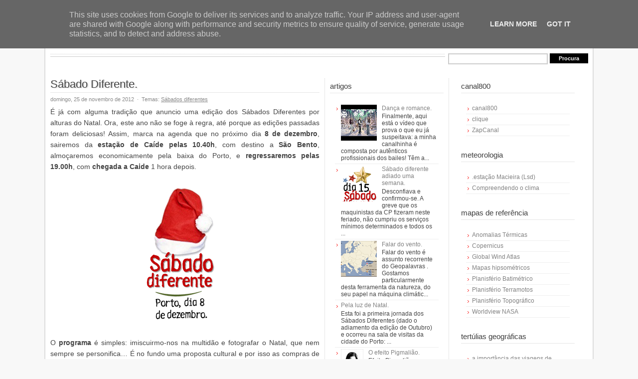

--- FILE ---
content_type: text/html; charset=UTF-8
request_url: https://www.geopalavras.pt/2012/11/sabado-diferente.html
body_size: 20621
content:
<!DOCTYPE html>
<html class='v2' dir='ltr' xmlns='http://www.w3.org/1999/xhtml' xmlns:b='http://www.google.com/2005/gml/b' xmlns:data='http://www.google.com/2005/gml/data' xmlns:expr='http://www.google.com/2005/gml/expr'>
<head>
<link href='https://www.blogger.com/static/v1/widgets/335934321-css_bundle_v2.css' rel='stylesheet' type='text/css'/>
<script defer='defer' src='https://unpkg.com/@ruffle-rs/ruffle'></script>
<!-- Código Leaflet's CSS -->
<link crossorigin='' href='https://unpkg.com/leaflet@1.9.4/dist/leaflet.css' integrity='sha256-p4NxAoJBhIIN+hmNHrzRCf9tD/miZyoHS5obTRR9BMY=' rel='stylesheet'/>
<!-- Make sure you put this AFTER Leaflet's CSS -->
<script crossorigin='' integrity='sha256-20nQCchB9co0qIjJZRGuk2/Z9VM+kNiyxNV1lvTlZBo=' src='https://unpkg.com/leaflet@1.9.4/dist/leaflet.js'></script>
<link href='https://cdnjs.cloudflare.com/ajax/libs/fancybox/3.1.25/jquery.fancybox.min.css' rel='stylesheet'/>
<link href='https://fonts.googleapis.com' rel='preconnect'/>
<link crossorigin='anonymous' href='https://fonts.gstatic.com' rel='preconnect'/>
<link href='https://fonts.googleapis.com/css2?family=Montserrat&display=swap' rel='stylesheet'/>
<meta content='FYUdmhzEQWj65UzRhkAoCayZxwXKx9J_llXn28CFfR8' name='google-site-verification'/>
<meta content='IE=edge' http-equiv='X-UA-Compatible'/>
<meta content='width=device-width, initial-scale=1' name='viewport'/>
<meta content='text/html; charset=UTF-8' http-equiv='Content-Type'/>
<meta content='blogger' name='generator'/>
<link href='https://www.geopalavras.pt/favicon.ico' rel='icon' type='image/x-icon'/>
<link href='https://www.geopalavras.pt/2012/11/sabado-diferente.html' rel='canonical'/>
<link rel="alternate" type="application/atom+xml" title="Geopalavras - Atom" href="https://www.geopalavras.pt/feeds/posts/default" />
<link rel="alternate" type="application/rss+xml" title="Geopalavras - RSS" href="https://www.geopalavras.pt/feeds/posts/default?alt=rss" />
<link rel="service.post" type="application/atom+xml" title="Geopalavras - Atom" href="https://www.blogger.com/feeds/1704164283954702378/posts/default" />

<link rel="alternate" type="application/atom+xml" title="Geopalavras - Atom" href="https://www.geopalavras.pt/feeds/7035928722983952139/comments/default" />
<!--Can't find substitution for tag [blog.ieCssRetrofitLinks]-->
<link href='https://blogger.googleusercontent.com/img/b/R29vZ2xl/AVvXsEhQZVi727OA7zdRYWGPzTeFU5G7Al9DOkmMhYQ2ZNor60IfjAhp9-6sOQ8EqF5EUGiaGho1VYR7VOKzcZyqwj3JLnm_spsBQCCxa7v11WL4aA3TuUkIeOeywYnIcH7v3GGsjIuZFtA0mTE/?imgmax=800' rel='image_src'/>
<meta content='https://www.geopalavras.pt/2012/11/sabado-diferente.html' property='og:url'/>
<meta content='Sábado Diferente.' property='og:title'/>
<meta content='O Geopalavras é um sítio de divulgação geográfica, científica e cultural, expresso através de inúmeros projetos.' property='og:description'/>
<meta content='https://blogger.googleusercontent.com/img/b/R29vZ2xl/AVvXsEhQZVi727OA7zdRYWGPzTeFU5G7Al9DOkmMhYQ2ZNor60IfjAhp9-6sOQ8EqF5EUGiaGho1VYR7VOKzcZyqwj3JLnm_spsBQCCxa7v11WL4aA3TuUkIeOeywYnIcH7v3GGsjIuZFtA0mTE/w1200-h630-p-k-no-nu/?imgmax=800' property='og:image'/>
<title>
Sábado Diferente. | Geopalavras
</title>
<style id='page-skin-1' type='text/css'><!--
/*
Theme Name: ADSimple
Theme URI:
Description: Simple Wordpress theme based on HTML5 using red, black & white colors.
Version: 1.2.1
Author: Dimox
Author URI: http://dimox.name/
Tags: red, brown, white, black, silver, three-columns, right-sidebar, fixed-width, threaded-comments
.
Released under the <a href="http://www.opensource.org/licenses/gpl-license.php">GPL</a>.
.
*/
.navbar {
visibility: hidden;
display: none;
}
.section, .widget {
margin: 0;
padding: 0;
}
* {margin: 0; padding: 0}
#header, #nav, #section, article, #aside, #footer {display: block}
body {
font: 14px/18px "Tahoma", Tahoma, Arial, sans-serif;
color: #444;
line-height:1.6;
background: #F8F8F8;
background-image: url(https://sites.google.com/site/geopalavras/home/subtle_dots%20peque.jpg);
background-position: center;
background-repeat: repeat;
}
a {
color: #000000;
}
a:hover {
color: #900000;
}
p {margin: 0 0 18px;}
img {border: 0}
input {vertical-align: middle}
blockquote {
margin: 0 0 18px 20px;
padding: 1px 12px;
border-left: 3px solid #DE8D8D;
background: #F2F2F2;
height: 1%;
}
blockquote p {
padding: 8px 0;
margin: 0;
}
.aligncenter,
div.aligncenter {
display: block;
margin: 0 auto;
}
img.aligncenter {margin: 0 auto}
.alignleft {float: left}
img.alignleft {margin: 5px 10px 3px 0}
.alignright {float: right}
img.alignright {margin: 5px 0 3px 10px}
.wp-caption {
border: 1px solid #ddd;
text-align: center;
background-color: #f3f3f3;
padding-top: 4px;
margin: 10px;
}
.wp-caption img {
margin: 0;
padding: 0;
border: 0 none;
}
.wp-caption p.wp-caption-text {
font-size: 11px;
line-height: 17px;
padding: 0 4px 5px;
margin: 0;
}
table {
width: 99%;
margin: 0 0 20px 3px;
border-collapse: collapse;
}
th, td {
border: 1px solid #CCC;
padding: 4px 8px;
}
th {
text-align: left;
background: #F3F3F3;
}
pre {
margin: 0 0 20px;
}
/* Wrapper flexível: mantém o mesmo máximo no desktop, encolhe no telemóvel */
#wrapper {
max-width: 1078px;
width: 100%;
margin: 0 auto;
padding: 0 10px;
background: #FFF;
border: 1px solid #DDD;
border-width: 0 2px;
border-top: 2px solid #EEE;
border-bottom: 1px solid #FFF;
}
/* Header
-----------------------------------------------------------------------------*/
#header {
height: 120px;
border-bottom: 0px solid #EAEAEA;
margin-bottom: 15px;
position: relative;
}
#logo {
position: absolute;
top: -5px;
left: 0px;
color: #666666;
line-height: 1;
font-size: 70px;
text-shadow: 0px 0px 0px #CCCCCC;
}
#logo a {
text-decoration: none;
}
#logo span {
display: block;
font-size: 13px;
font-weight: normal;
margin: 5px 0 0;
text-shadow: none;
}
#nav {
position: absolute;
top: 86px;
left: 0;
width: 73.5%;
margin: 0;
padding: 5px 0 0 0;
clear: both;
background: url(https://blogger.googleusercontent.com/img/b/R29vZ2xl/AVvXsEjZmxZza6hBT2ybrE6ToeNN_9_sKWkgjC2Yk9TYrUSX-NZV_mpI0GAbGAQUj8QeendKbbIxT_lQNIFBRaXl5rdN3p9DK41y10SHkEL46VXN1wgZdA2KGyZwZ3FaXTNopnWxObz_bGZLh8Tl/s0/smalldot.gif) repeat-x;
border-bottom: 1px solid #CCC;
position: relative;
}
#nav ul {
list-style: none;
margin: 0;
padding: 0;
}
#nav li {
float: left;
font-size: 10px;
text-transform: uppercase;
list-style: none;
text-indent: -2px;
padding: 0px;
}
#nav li a {
float: left;
margin: 0 29px 0 10px;
color: #808080;
text-decoration: none;
}
#nav li a:hover {
color: #444;
text-decoration: underline;
}
#nav li.current_page_item {
background: url(https://blogger.googleusercontent.com/img/b/R29vZ2xl/AVvXsEgtPdnqnKF5LXDJNW2Pv9btcgYyZrhFWSs9OBZaNI5fT4uVGAl2c8bawXLOsi97ITZIht6-d8qIzuC1PbWJgWZPTzWqqCLHIB9Q_5l9X2OcrFhpCdeirg64qdE4tizVGGogFTKVUI9UsMYb/s0/arrow.gif) 0 7px no-repeat;
}
#nav li.current_page_item a {
color: #444;
}
#search {
position: absolute;
top: 85px;
right: 25px;
}
#search input {
font: 11px "Trebuchet MS", Arial, Sans-Serif;
float: left;
}
#s {
width: 90px;
padding: 3px 53px;
border: 2px solid #CCC;
margin-right: 55px;
}
#s:hover {
border-color: #AAA;
}
#s:focus {
border-color: #AA0001;
}
#searchsubmit {
position: absolute;
right: -26px;
background: #000000;
border: 0;
padding: 2px 18px;
color: #fff;
font-weight: bold !important;
overflow: visible;
height: 20px;
cursor: pointer;
}
#searchsubmit:hover {
background: #AA0001;
}
/* Content
-----------------------------------------------------------------------------*/
#section {
width: 100%;
overflow: hidden;
background: url(https://blogger.googleusercontent.com/img/b/R29vZ2xl/AVvXsEgb5i2ToGxO2TxNzTdbG7d-ZZ0UehNfUXT0kdPbJDJOxJDiIEqksfKA-PeOwx9tuOWBIVUaV5Zkwa-1LhbaoMyHo1E9fY-yLIhpocydzK_vQnsytZVRnWxwrzFz4VPpn-8QG4YIU5gVNPQc/s0/dots.gif) 550px 0 repeat-y;
margin-bottom: 10px;
}
#content {
width: 540px;
float: left;
padding: 0 0 1px 0;
overflow: hidden;
}
#content h2 {
font: 23px/24px Sans-Serif;
padding: 0px 0 4px;
border-bottom: 1px solid #E5E5E5;
margin-bottom: 2px;
text-shadow: 2px 1px 1px #DDD;
}
#content h2 a {
text-decoration: none;
}
#content h2 a:hover {
text-decoration: none;
}
#content h3 {
font: normal 15px/1.5 "Trebuchet MS", Arial, Sans-Serif;
padding: 0 0 3px;
margin-bottom: 0px;
border-bottom: 3px solid #E5E5E5;
text-shadow: 2px 1px 1px #DDD;
}
#content .post {
margin: 0 0 20px;
}
#content .post h2,
#content .post h3 {
font-size: 22px;
margin: 0 0 18px;
}
.pmeta {
font-size: 11px;
line-height: 16px;
margin: -13px 0 -24px;
color: #888;
}
.pmeta span {
margin: 0 3px;
}
.pmeta a,
.ptags a {
color: #888;
text-decoration: underline;
}
.pmeta a:hover,
.ptags a:hover {
color: #AA0001;
}
.entry {
text-align: justify;
}
#content .entry h2,
#content .entry h3,
#content .entry h4,
#content .entry h5,
#content .entry h6 {
font: normal 23px/1.4 "Trebuchet MS", Arial, Sans-Serif;
padding: 0 0 4px;
margin: 25px 0 18px;
text-shadow: 1px 0px 0px #DDD;
background: url(https://blogger.googleusercontent.com/img/b/R29vZ2xl/AVvXsEjZmxZza6hBT2ybrE6ToeNN_9_sKWkgjC2Yk9TYrUSX-NZV_mpI0GAbGAQUj8QeendKbbIxT_lQNIFBRaXl5rdN3p9DK41y10SHkEL46VXN1wgZdA2KGyZwZ3FaXTNopnWxObz_bGZLh8Tl/s0/smalldot.gif) 0 100% repeat-x;
border: none;
}
#content .entry h3 {font-size: 20px}
#content .entry h4 {font-size: 12px}
#content .entry h5 {font-size: 17px}
#content .entry h6 {font-size: 15px}
.ptags {
font-size: 9px;
line-height: 10px;
color: #999;
padding: 1px 5px;
overflow: hidden;
height: 1%;
}
.comments {
float: right;
}
.line {
clear: both;
padding: 3px;
margin: 0 0 15px;
background: url(https://blogger.googleusercontent.com/img/b/R29vZ2xl/AVvXsEjZmxZza6hBT2ybrE6ToeNN_9_sKWkgjC2Yk9TYrUSX-NZV_mpI0GAbGAQUj8QeendKbbIxT_lQNIFBRaXl5rdN3p9DK41y10SHkEL46VXN1wgZdA2KGyZwZ3FaXTNopnWxObz_bGZLh8Tl/s0/smalldot.gif) repeat-x;
}
.post ol {
margin: -4px 0 18px 400px;
}
.post ul {
margin: -4px 0 18px 18px;
padding: 0;
}
.post li {
padding: 3px 0 4px;
border-bottom: 1px solid #9a9a9a;
}
.post ul li {
list-style: none;
background: url(https://blogger.googleusercontent.com/img/b/R29vZ2xl/AVvXsEgtPdnqnKF5LXDJNW2Pv9btcgYyZrhFWSs9OBZaNI5fT4uVGAl2c8bawXLOsi97ITZIht6-d8qIzuC1PbWJgWZPTzWqqCLHIB9Q_5l9X2OcrFhpCdeirg64qdE4tizVGGogFTKVUI9UsMYb/s0/arrow.gif) 0 11px no-repeat;
padding: 3px 0 4px 12px;
}
.post li ul {
margin: 4px 0 -5px;
border-top: 1px solid #EEE;
}
.post li ol {
margin: 4px 0 -5px 18px;
border-top: 1px solid #EEE;
}
div.pagetitle {
font: normal 19px "Trebuchet MS", Arial, Sans-Serif;
padding: 3px 0 4px;
margin-bottom: 30px;
border: 1px solid #E5E5E5;
text-shadow: 1px 1px 0 #FFF;
text-align: center;
background: #F4F4F4;
}
#comments ol {
margin: 18px 0 0;
padding: 0;
}
#comments ol li {
list-style: none;
padding: 0;
margin: 0 0 40px 0;
}
.comment-header {
background: #F2F2F2;
border: 1px solid #E9E9E9;
padding: 4px 4px 3px 4px;
min-height: 39px;
height: auto !important;
height: 39px;
}
.user {
font-style: normal;
font-weight: bold;
}
.avatar-image-container {
border: 1px solid #DDD;
padding: 2px;
float: left;
background: #FFF;
margin: 5px;
width: 32px;
height: 32px;
}
.avatar-image-container img {
width: 32px;
height: 32px;
}
.datetime {
font-size: 11px;
color: #888;
padding: 3px 0 0;
display: block;
}
.datetime a {
color: #888;
text-decoration: none;
}
.datetime a:hover {
color: #AA0001;
text-decoration: underline;
}
.comment-content {
display: block;
clear: left;
padding: 10px 7px 20px;
background: #fff;
}
.comment-actions {
width: 100%;
overflow: hidden;
text-transform: lowercase;
margin: -3px 0 0 7px;
}
.comment-actions a {
background: #F4F4F4;
/*float: left;*/
color: #AA0001;
text-decoration: none;
padding: 0 6px 2px;
margin: 0 5px 0 0;
border: 1px solid #CCC;
font-size: 13px;
line-height: 16px;
}
.comment-actions a:hover {
background: #E60000;
color: #FFF;
border: 1px solid #E60000;
}
.inline-thread {
margin: 0 0 0 20px;
clear: left;
display: block;
}
.continue {
font-size: 12px;
margin: 10px 0 0 0;
}
.thread-toggle {
font-size: 12px;
margin: 10px 0 0 0;
cursor: pointer;
display: inline-block;
}
.thread-chrome.thread-collapsed {
display: none;
}
.thread-toggle .thread-arrow {
display: inline-block;
height: 6px;
width: 7px;
overflow: visible;
margin: 0.3em;
padding-right: 4px;
}
.thread-expanded .thread-arrow {
background: url([data-uri]) no-repeat scroll 0 0 transparent;
}
.thread-collapsed .thread-arrow {
background: url([data-uri]) no-repeat scroll 0 0 transparent;
}
#cancel-comment-reply {
float: right;
position: relative;
top: -43px;
}
#cancel-comment-reply small {
font-size: 13px;
}
#respond {
clear: both;
}
#respond h3 {
margin-top: 10px;
}
#commentform {
padding: 0 0 20px;
}
#commentform p {
margin: 0 0 7px;
white-space: nowrap;
}
#author, #email, #url, #comment, #submit {
font: 10px "Trebuchet MS", Tahoma, Arial, Sans-Serif;
padding: 3px 5px;
width: 200px;
border: 1px solid #CCC;
}
#author:focus, #email:focus, #url:focus, #comment:focus, #submit:focus {
border-color: #999;
}
#comment {
width: 97%;
height: 150px;
}
#submit {
width: 128px;
height: 26px;
padding: 0;
background: #E60000;
cursor: pointer;
border: none;
color: #FFF;
font-weight: bold;
}
#submit:hover {
background: #AA0001;
}
.navigation {
background: url(https://blogger.googleusercontent.com/img/b/R29vZ2xl/AVvXsEjZmxZza6hBT2ybrE6ToeNN_9_sKWkgjC2Yk9TYrUSX-NZV_mpI0GAbGAQUj8QeendKbbIxT_lQNIFBRaXl5rdN3p9DK41y10SHkEL46VXN1wgZdA2KGyZwZ3FaXTNopnWxObz_bGZLh8Tl/s0/smalldot.gif) repeat-x;
padding: 15px 0 0;
}
.navigation a {
display: inline-block;
width: 20px;
margin: 0 2px 0 0;
border: 1px solid #C01D36;
color: #C01D36;
text-decoration: none;
text-align: center;
}
.navigation a:hover {
border: 1px solid #4A4A4A;
color: #4A4A4A;
background: #EEE;
}
.navigation span {
display: inline-block;
width: 20px;
margin: 0 2px 0 0;
text-align: center;
}
.navigation span.pages {
margin-right: 10px;
width: auto;
}
.navigation span.current {
border: 1px solid #4A4A4A;
background: #888;
color: #FFF;
}
.navigation.first {
background: none;
padding: 0;
}
.navigation.com a {
margin: 0 -2px 0 0;
}
.navigation.com span.dots {
margin: 0 -4px 0 0;
}
.navigation.com span.current {
margin: 0 -2px 0 0;
}
/* Sidebars
-----------------------------------------------------------------------------*/
#aside {
float: right;
width: 527px;
font-size: 12px;
line-height: 15px;
padding: 8px 0 0;
}
#sidebar1 {
float: left;
width: 228px;
padding: 0 10px;
}
#sidebar2 {
float: left;
width: 228px;
padding: 0 0 0 25px;
}
#aside ul {
margin: 0 0 15px;
padding: 10px;
}
#aside li {
list-style: none;
border-bottom: 1px solid #EEE;
padding: 3px 4px 4px 12px;
margin: 0;
background: url(https://blogger.googleusercontent.com/img/b/R29vZ2xl/AVvXsEgtPdnqnKF5LXDJNW2Pv9btcgYyZrhFWSs9OBZaNI5fT4uVGAl2c8bawXLOsi97ITZIht6-d8qIzuC1PbWJgWZPTzWqqCLHIB9Q_5l9X2OcrFhpCdeirg64qdE4tizVGGogFTKVUI9UsMYb/s0/arrow.gif) 3px 9px no-repeat;
}
#ArchiveList ul.flat li.archivedate {
list-style: none;
border-bottom: 1px solid #EEE;
padding: 3px 4px 4px 12px;
margin: 0;
background: url(https://blogger.googleusercontent.com/img/b/R29vZ2xl/AVvXsEgtPdnqnKF5LXDJNW2Pv9btcgYyZrhFWSs9OBZaNI5fT4uVGAl2c8bawXLOsi97ITZIht6-d8qIzuC1PbWJgWZPTzWqqCLHIB9Q_5l9X2OcrFhpCdeirg64qdE4tizVGGogFTKVUI9UsMYb/s0/arrow.gif) 3px 9px no-repeat;
}
#aside li ul {
margin: 0 0 2px;
}
#aside li li {
padding: 3px 0 0 12px;
border: none;
}
#aside a {
color: #808080;
text-decoration: none;
}
#aside a:hover {
text-decoration: underline;
}
#aside h2 {
font: 15px/1 "Trebuchet MS", Arial, Sans-Serif;
padding: 0 0 6px;
margin: 0 0 10px;
border-bottom: 1px solid #E5E5E5;
text-shadow: 0px 0px 0px #DDD;
}
#tagCloud a,
.widget_tag_cloud a {
margin: 0 4px 0 0;
line-height: 24px;
}
#wp-calendar {
width: 100%;
margin: 0 0 12px;
}
#wp-calendar td {
text-align: center;
}
/* Footer
-----------------------------------------------------------------------------*/
#footer {
padding: 7px 10px;
margin: 0 0 8px;
font-size: 11px;
line-height: 16px;
color: #666;
background: #EEE;
}
.show
Area a {
text-decoration:underline;
}
.showpageNum a {
text-decoration:none;
border: 1px solid #cccccc;
margin:0 3px;
padding:3px;
}
.showpageNum a:hover {
border: 5px solid #cccccc;
background-color:#cccccc;
}
.showpagePoint {
color:#333;
text-decoration:none;
border: 1px solid #cccccc;
background: #cccccc;
margin:0 3px;
padding:3px;
}
.showpageOf {
text-decoration:none;
padding:3px;
margin: 0 3px 0 0;
}
.showpage a {
text-decoration:none;
border: 1px solid #cccccc;
padding:3px;
}
.showpage a:hover {
text-decoration:none;
}
.showpageNum a:link,.showpage a:link {
text-decoration:none;
color:#333333;
}
.jump-link {font-size: 80%; text-align: center; }
.date-outer{margin-bottom: -15px;}#bottom-posts{
display: none !important;
}
.post-body {
line-height: 2;
font-family: 'Montserrat', sans-serif;   }p { line-height: 1.6; }.widget{margin:20px 0;_margin:0 0 10px}
#blog-pager{clear:both;margin:30px auto;text-align:center; padding: 7px; }
.blog-pager {background: none;}
.displaypageNum a,.showpage a,.pagecurrent{font-size: 12px;padding: 5px 12px;margin-right:5px; color: #222; background-color:#eee; border: 1px solid #EEEEEE;}
.displaypageNum a:hover,.showpage a:hover, .pagecurrent{background:#E5E5E5;text-decoration:none;color: #222;}
#blog-pager .pagecurrent{font-weight:bold;color: #fff;background:#DB4920;}
.showpageOf{display:none!important}
#blog-pager .pages{border:none;}
.CSS_LIGHTBOX_BG_MASK {
background-color: #000000 !important;
background-image: url(background-image-url) !important;
opacity: 0.8 !important;
filter: alpha(opacity=90) !important;
}
/* Images Border and Shadow */
.CSS_LIGHTBOX_SCALED_IMAGE_IMG {
outline: 0px solid #fff !important;
-webkit-border-radius: 5px;
-moz-border-radius: 5px;
border-radius: 5px;
-webkit-box-shadow: 0px 0px 5px #ffffff;
-moz-box-shadow: 0px 0px 5px #ffffff;
box-shadow: 0px 0px 5px #ffffff;
}
/* Close Button */
.CSS_LIGHTBOX_BTN_CLOSE {
background-image: url(button-image-url) !important;
}
/* Thumbnails Bar */
.CSS_LIGHTBOX_FILMSTRIP {
background-color: #000000 !important;
}
/* Index Info (number of images) */
.CSS_LIGHTBOX_INDEX_INFO {
color: #898989 !important;
/* Media fluida: evita que imagens/iframes &#8220;estourem&#8221; a largura no telemóvel */
.post-body img,
.entry img,
.widget-content img {
max-width: 100%;
height: auto;
}
.post-body iframe,
.entry iframe,
.widget-content iframe {
max-width: 100%;
}
/* Pequeno reforço geral */
*, *::before, *::after { box-sizing: border-box; }
feito
}
/* ========== Mobile (até 768px) ========== */
@media (max-width: 768px) {
/* Tira a &#8220;faixa&#8221; vertical de pontinhos no mobile */
#section { background: none; }
/* Colunas empilhadas: conteúdo primeiro, depois as barras laterais */
#content, #aside, #sidebar1, #sidebar2 {
float: none;
width: 100%;
padding: 0;
}
#aside { padding-top: 10px; }
/* Header ajusta-se e o logo deixa de ser absoluto (evita sobreposição) */
#header { height: auto; padding-bottom: 8px; }
#logo { position: static; font-size: 40px; line-height: 1.1; margin: 0 0 8px; }
/* Menu passa a ocupar a largura toda e pode quebrar linha */
#nav { position: static; width: 100%; top: auto; left: auto; padding: 8px 0; }
#nav ul { display: flex; flex-wrap: wrap; gap: 6px 14px; }
#nav li { float: none; }
#nav li a { margin: 0; }
/* Caixa de pesquisa fica em bloco e 100% de largura */
#search { position: static; top: auto; right: auto; margin: 8px 0 0; }
#s { width: 100%; padding: 6px 8px; margin: 0; border-width: 1px; }
#searchsubmit { position: static; height: 32px; margin-top: 8px; }
/* Tabelas roláveis para não &#8220;estourarem&#8221; no ecrã */
table { display: block; width: 100%; overflow-x: auto; -webkit-overflow-scrolling: touch; }
th, td { white-space: nowrap; }
}

--></style>
<!--Related Posts with thumbnails Scripts and Styles Start-->
<style type='text/css'>
#related-posts{float:left;width:auto;}
#related-posts a{border-right: 1px dotted #eaeaea;}
#related-posts h4{margin-top: 10px;background:none;font:18px Oswald;padding:3px;color:#999999; text-transform:uppercase;}
#related-posts .related_img {margin:5px;border:2px solid #f2f2f2;object-fit: cover;width:110px;height:100px;-webkit-border-radius: 5px;-moz-border-radius: 5px; border-radius: 5px; }
#related-title {color:#333;text-align:center;text-transform:capitalize;padding: 0px 5px 10px;font-size:12px;width:110px; height: 40px;}
</style>
<script type='text/javascript'>
//<![CDATA[
var relatedTitles=new Array();var relatedTitlesNum=0;var relatedUrls=new Array();var thumburl=new Array();function related_results_labels_thumbs(json){for(var i=0;i<json.feed.entry.length;i++){var entry=json.feed.entry[i];relatedTitles[relatedTitlesNum]=entry.title.$t;try{thumburl[relatedTitlesNum]=entry.gform_foot.url}catch(error){s=entry.content.$t;a=s.indexOf("<img");b=s.indexOf("src=\"",a);c=s.indexOf("\"",b+5);d=s.substr(b+5,c-b-5);if((a!=-1)&&(b!=-1)&&(c!=-1)&&(d!="")){thumburl[relatedTitlesNum]=d}else thumburl[relatedTitlesNum]='https://blogger.googleusercontent.com/img/b/R29vZ2xl/AVvXsEjjvTJy-OkTHtHwZn8tNVGOyu1u6h_ZdOVCPeK4kNouQWXDc2wt8cHjqpl2WrREozzj9IOciXIfHLtihYHnngPLWSGb6RoU0ZeCUHLFiZwvpe6nTWU2SMwGFybI5phy_tIfDssNxH1TUuw9/s1600/no-thumbnail.png'}if(relatedTitles[relatedTitlesNum].length>35)relatedTitles[relatedTitlesNum]=relatedTitles[relatedTitlesNum].substring(0,35)+"...";for(var k=0;k<entry.link.length;k++){if(entry.link[k].rel=='alternate'){relatedUrls[relatedTitlesNum]=entry.link[k].href;relatedTitlesNum++}}}}function removeRelatedDuplicates_thumbs(){var tmp=new Array(0);var tmp2=new Array(0);var tmp3=new Array(0);for(var i=0;i<relatedUrls.length;i++){if(!contains_thumbs(tmp,relatedUrls[i])){tmp.length+=1;tmp[tmp.length-1]=relatedUrls[i];tmp2.length+=1;tmp3.length+=1;tmp2[tmp2.length-1]=relatedTitles[i];tmp3[tmp3.length-1]=thumburl[i]}}relatedTitles=tmp2;relatedUrls=tmp;thumburl=tmp3}function contains_thumbs(a,e){for(var j=0;j<a.length;j++)if(a[j]==e)return true;return false}function printRelatedLabels_thumbs(){for(var i=0;i<relatedUrls.length;i++){if((relatedUrls[i]==currentposturl)||(!(relatedTitles[i]))){relatedUrls.splice(i,1);relatedTitles.splice(i,1);thumburl.splice(i,1);i--}}var r=Math.floor((relatedTitles.length-1)*Math.random());var i=0;if(relatedTitles.length>0)document.write('<h4>'+relatedpoststitle+'</h4>');document.write('<div style="clear: both;"/>');while(i<relatedTitles.length&&i<20&&i<maxresults){document.write('<a style="text-decoration:none;margin:0 4px 10px 0;float:left;');if(i!=0)document.write('"');else document.write('"');document.write(' href="'+relatedUrls[r]+'"><img class="related_img" src="'+thumburl[r]+'"/><br/><div id="related-title">'+relatedTitles[r]+'</div></a>');if(r<relatedTitles.length-1){r++}else{r=0}i++}document.write('</div>');relatedUrls.splice(0,relatedUrls.length);thumburl.splice(0,thumburl.length);relatedTitles.splice(0,relatedTitles.length)}
//]]>
</script>
<!--Related Posts with thumbnails Scripts and Styles End-->
<link href='https://www.blogger.com/dyn-css/authorization.css?targetBlogID=1704164283954702378&amp;zx=611cee44-f030-4d72-bab0-9f552ae10a7f' media='none' onload='if(media!=&#39;all&#39;)media=&#39;all&#39;' rel='stylesheet'/><noscript><link href='https://www.blogger.com/dyn-css/authorization.css?targetBlogID=1704164283954702378&amp;zx=611cee44-f030-4d72-bab0-9f552ae10a7f' rel='stylesheet'/></noscript>
<meta name='google-adsense-platform-account' content='ca-host-pub-1556223355139109'/>
<meta name='google-adsense-platform-domain' content='blogspot.com'/>

<script type="text/javascript" language="javascript">
  // Supply ads personalization default for EEA readers
  // See https://www.blogger.com/go/adspersonalization
  adsbygoogle = window.adsbygoogle || [];
  if (typeof adsbygoogle.requestNonPersonalizedAds === 'undefined') {
    adsbygoogle.requestNonPersonalizedAds = 1;
  }
</script>


<link rel="stylesheet" href="https://fonts.googleapis.com/css2?display=swap&family=Noto+Sans"></head>
<style>
.relatedsumposts {
padding: 0px 10px;
text-align: center;
/* width of the related posts area */
width: 120px;
float:left;margin-bottom:15px;
border-right: 1px dotted #E5E5E5;
display: inline-block;
}
.relatedsumposts h6 {
margin: 5px 0;
}
.relatedsumposts h6 a {
/* link properties */
color: #linkcolor;
text-transform: uppercase;
font-size:12px;
}
.relatedsumposts img {
/* thumbnail properties */
height: 82px;
width: 82px;
-webkit-border-radius: 50%;
-moz-border-radius: 50%;
border-radius: 50%;
}
.relatedsumposts p {
/* summary properties */
border-top: 1px dotted #E5E5E5;
border-bottom: 1px dotted #E5E5E5;
color: #summarycolor;
font-size: 10px;
height: 4em;
line-height: 1;
margin: 5px 0 0;
padding: 5px 0 15px 0;
}
#relatedpostssum {
width: 100%;
}
.relatedpoststitle {
font-size: 19px;
margin-bottom:15px;
}
</style>
<body class='loading'>
<div id='wrapper'>
<div id='header'>
<div class='section' id='header1'><div class='widget Header' data-version='1' id='Header1'>
<h1 id='logo'>
<a href='https://www.geopalavras.pt/'>Geopalavras</a>
<span>
</span>
</h1>
</div></div>
<div id='menu'>
<div class='no-items section' id='nav'></div>
</div>
<form action='https://www.geopalavras.pt/search/' id='search' method='get'>
<input id='s' name='q' onblur='if(this.value==&#39;&#39;) this.value=&#39;Search Keywords&#39;;' onfocus='if(this.value==&#39;Search Keywords&#39;) this.value=&#39;&#39;;' type='text' value=''/>
<input id='searchsubmit' type='submit' value='Procura'/>
</form>
</div>
<div id='section'>
<div id='content'>
<div class='main section' id='main'><div class='widget Blog' data-version='1' id='Blog1'>
<div class='blog-posts hfeed'>
<!--Can't find substitution for tag [defaultAdStart]-->

          <div class="date-outer">
        

          <div class="date-posts">
        
<div class='post-outer'>
<article class='post hentry'>
<a name='7035928722983952139'></a>
<h2>
Sábado Diferente.
</h2>
<div class='pmeta'>
domingo, 25 de novembro de 2012
<span>&#183;</span> Temas:
        
<a href='https://www.geopalavras.pt/search/label/S%C3%A1bados%20diferentes' rel='tag' title='View all posts in Sábados diferentes'>Sábados diferentes</a>
</div>
<div class='ptags'>
<span class='comments'>
</span>
</div>
<div class='entry' id='post-body-7035928722983952139'>
<p><p>É já com alguma tradição que anuncio uma edição dos Sábados Diferentes por alturas do Natal. Ora, este ano não se foge à regra, até porque as edições passadas foram deliciosas! Assim, marca na agenda que no próximo dia <strong>8 de dezembro</strong>, sairemos da <strong>estação de Caíde pelas 10.40h</strong>, com destino a <strong>São Bento</strong>, almoçaremos economicamente pela baixa do Porto, e <strong>regressaremos pelas 19.00h</strong>, com <strong>chegada a Caide</strong> 1 hora depois.  <p><a href="http://www.geopalavras.com/search/label/S%C3%A1bados%20diferentes" target="_blank"><img alt="SB1 8Dez" border="0" height="295" loading="lazy" src="https://blogger.googleusercontent.com/img/b/R29vZ2xl/AVvXsEhQZVi727OA7zdRYWGPzTeFU5G7Al9DOkmMhYQ2ZNor60IfjAhp9-6sOQ8EqF5EUGiaGho1VYR7VOKzcZyqwj3JLnm_spsBQCCxa7v11WL4aA3TuUkIeOeywYnIcH7v3GGsjIuZFtA0mTE/rw/?imgmax=800" style="border-left-width: 0px; border-right-width: 0px; background-image: none; border-bottom-width: 0px; float: none; padding-top: 0px; padding-left: 0px; margin-left: auto; display: block; padding-right: 0px; border-top-width: 0px; margin-right: auto" title="SB1 8Dez" width="202"></a>  <p>O <strong>programa</strong> é simples: imiscuirmo-nos na multidão e fotografar o Natal, que nem sempre se personifica&#8230; É no fundo uma proposta cultural e por isso as compras de Natal terão de ficar para uma outra ocasião&#8230; Durante a tarde, haverá tempo para visitar umas quantas Feiras de Natal, que por esta altura se multiplicam um pouco por toda a baixa, observar a iluminações e visitar alguns monumentos. Isto tudo a pé, tal como deve ser.  <p>Por último, fica aqui a <a href="https://docs.google.com/open?id=0B2pJtu9ABUAhbjdlbFNtNTN5em8" target="_blank">autorização</a> para imprimires, mostrares ao teu encarregado de educação e, se ele concordar com a tua participação, devolver o imprescindível destacável ao professor de Geografia. Mais, o limite de inscrições é de 15 alunos, por isso deves inscrever-te na <a href="https://docs.google.com/presentation/d/1fHvwSKw2oeu2ewtluijXbm6NnwZuz3WmVsXEfZRQ64Y/edit" target="_blank">seguinte lista</a> (mesmo que esta tenha atingido o limite, deves inscrever-te para ficares numa espécie de reserva, visto poder alguém desistir).&nbsp; <p>Refira-se que deverás partir muito bem agasalhado e com cerca de 8 euros para o almoço e lanche na baixa do Porto.</p>  </p>
<div style='clear: both;'></div>
<div id='related-posts'>
<script src='/feeds/posts/default/-/Sábados diferentes?alt=json-in-script&callback=related_results_labels_thumbs&max-results=4' type='text/javascript'></script>
<script type='text/javascript'>
var currentposturl="https://www.geopalavras.pt/2012/11/sabado-diferente.html";
var maxresults=4;
var relatedpoststitle="<b>Artigos relacionados...</b>";
removeRelatedDuplicates_thumbs();
printRelatedLabels_thumbs();
</script>
</div><div class='clear'></div>
<div class='post-footer-line post-footer-line-1'>
<span class='post-icons'>
</span>
<div class='post-share-buttons goog-inline-block'>
</div>
</div>
<div class='post-footer-line post-footer-line-3'><span class='post-location'>
</span>
</div>
</div>
</article>
<div id='comments'>
<a name='comments'></a>
<h3 id='comments'>
7 respostas a: &#8220;Sábado Diferente.&#8221;
      
</h3>
<div class='comments-content'>
<script async='async' src='' type='text/javascript'></script>
<script type='text/javascript'>
    (function() {
      var items = null;
      var msgs = null;
      var config = {};

// <![CDATA[
      var cursor = null;
      if (items && items.length > 0) {
        cursor = parseInt(items[items.length - 1].timestamp) + 1;
      }

      var bodyFromEntry = function(entry) {
        if (entry.gd$extendedProperty) {
          for (var k in entry.gd$extendedProperty) {
            if (entry.gd$extendedProperty[k].name == 'blogger.contentRemoved') {
              return '<span class="deleted-comment">' + entry.content.$t + '</span>';
            }
          }
        }
        return entry.content.$t;
      }

      var parse = function(data) {
        cursor = null;
        var comments = [];
        if (data && data.feed && data.feed.entry) {
          for (var i = 0, entry; entry = data.feed.entry[i]; i++) {
            var comment = {};
            // comment ID, parsed out of the original id format
            var id = /blog-(\d+).post-(\d+)/.exec(entry.id.$t);
            comment.id = id ? id[2] : null;
            comment.body = bodyFromEntry(entry);
            comment.timestamp = Date.parse(entry.published.$t) + '';
            if (entry.author && entry.author.constructor === Array) {
              var auth = entry.author[0];
              if (auth) {
                comment.author = {
                  name: (auth.name ? auth.name.$t : undefined),
                  profileUrl: (auth.uri ? auth.uri.$t : undefined),
                  avatarUrl: (auth.gd$image ? auth.gd$image.src : undefined)
                };
              }
            }
            if (entry.link) {
              if (entry.link[2]) {
                comment.link = comment.permalink = entry.link[2].href;
              }
              if (entry.link[3]) {
                var pid = /.*comments\/default\/(\d+)\?.*/.exec(entry.link[3].href);
                if (pid && pid[1]) {
                  comment.parentId = pid[1];
                }
              }
            }
            comment.deleteclass = 'item-control blog-admin';
            if (entry.gd$extendedProperty) {
              for (var k in entry.gd$extendedProperty) {
                if (entry.gd$extendedProperty[k].name == 'blogger.itemClass') {
                  comment.deleteclass += ' ' + entry.gd$extendedProperty[k].value;
                }
              }
            }
            comments.push(comment);
          }
        }
        return comments;
      };

      var paginator = function(callback) {
        if (hasMore()) {
          var url = config.feed + '?alt=json&v=2&orderby=published&reverse=false&max-results=50';
          if (cursor) {
            url += '&published-min=' + new Date(cursor).toISOString();
          }
          window.bloggercomments = function(data) {
            var parsed = parse(data);
            cursor = parsed.length < 50 ? null
                : parseInt(parsed[parsed.length - 1].timestamp) + 1
            callback(parsed);
            window.bloggercomments = null;
          }
          url += '&callback=bloggercomments';
          var script = document.createElement('script');
          script.type = 'text/javascript';
          script.src = url;
          document.getElementsByTagName('head')[0].appendChild(script);
        }
      };
      var hasMore = function() {
        return !!cursor;
      };
      var getMeta = function(key, comment) {
        if ('iswriter' == key) {
          var matches = !!comment.author
              && comment.author.name == config.authorName
              && comment.author.profileUrl == config.authorUrl;
          return matches ? 'true' : '';
        } else if ('deletelink' == key) {
          return config.baseUri + '/delete-comment.g?blogID='
               + config.blogId + '&postID=' + comment.id;
        } else if ('deleteclass' == key) {
          return comment.deleteclass;
        }
        return '';
      };

      var replybox = null;
      var replyUrlParts = null;
      var replyParent = undefined;

      var onReply = function(commentId, domId) {
        if (replybox == null) {
          // lazily cache replybox, and adjust to suit this style:
          replybox = document.getElementById('comment-editor');
          if (replybox != null) {
            replybox.height = '250px';
            replybox.style.display = 'block';
            replyUrlParts = replybox.src.split('#');
          }
        }
        if (replybox && (commentId !== replyParent)) {
          document.getElementById(domId).insertBefore(replybox, null);
          replybox.src = replyUrlParts[0]
              + (commentId ? '&parentID=' + commentId : '')
              + '#' + replyUrlParts[1];
          replyParent = commentId;
        }
      };

      var hash = (window.location.hash || '#').substring(1);
      var startThread, targetComment;
      if (/^comment-form_/.test(hash)) {
        startThread = hash.substring('comment-form_'.length);
      } else if (/^c[0-9]+$/.test(hash)) {
        targetComment = hash.substring(1);
      }

      // Configure commenting API:
      var configJso = {
        'maxDepth': config.maxThreadDepth
      };
      var provider = {
        'id': config.postId,
        'data': items,
        'loadNext': paginator,
        'hasMore': hasMore,
        'getMeta': getMeta,
        'onReply': onReply,
        'rendered': true,
        'initComment': targetComment,
        'initReplyThread': startThread,
        'config': configJso,
        'messages': msgs
      };

      var render = function() {
        if (window.goog && window.goog.comments) {
          var holder = document.getElementById('comment-holder');
          window.goog.comments.render(holder, provider);
        }
      };

      // render now, or queue to render when library loads:
      if (window.goog && window.goog.comments) {
        render();
      } else {
        window.goog = window.goog || {};
        window.goog.comments = window.goog.comments || {};
        window.goog.comments.loadQueue = window.goog.comments.loadQueue || [];
        window.goog.comments.loadQueue.push(render);
      }
    })();
// ]]>
  </script>
<div id='comment-holder'>
<div class="comment-thread toplevel-thread"><ol id="top-ra"><li class="comment" id="c6874101062706244243"><div class="avatar-image-container"><img src="//www.blogger.com/img/blogger_logo_round_35.png" alt=""/></div><div class="comment-block"><div class="comment-header"><cite class="user"><a href="https://www.blogger.com/profile/05646881614851683690" rel="nofollow">Unknown</a></cite><span class="icon user "></span><span class="datetime secondary-text"><a rel="nofollow" href="https://www.geopalavras.pt/2012/11/sabado-diferente.html?showComment=1353954827414#c6874101062706244243">26 de novembro de 2012 às 18:33</a></span></div><p class="comment-content">Vai ser fixe :)</p><span class="comment-actions secondary-text"><a class="comment-reply" target="_self" data-comment-id="6874101062706244243">Responder</a><span class="item-control blog-admin blog-admin pid-2142265510"><a target="_self" href="https://www.blogger.com/comment/delete/1704164283954702378/6874101062706244243">Eliminar</a></span></span></div><div class="comment-replies"><div id="c6874101062706244243-rt" class="comment-thread inline-thread hidden"><span class="thread-toggle thread-expanded"><span class="thread-arrow"></span><span class="thread-count"><a target="_self">Respostas</a></span></span><ol id="c6874101062706244243-ra" class="thread-chrome thread-expanded"><div></div><div id="c6874101062706244243-continue" class="continue"><a class="comment-reply" target="_self" data-comment-id="6874101062706244243">Responder</a></div></ol></div></div><div class="comment-replybox-single" id="c6874101062706244243-ce"></div></li><li class="comment" id="c5424750445158627236"><div class="avatar-image-container"><img src="//www.blogger.com/img/blogger_logo_round_35.png" alt=""/></div><div class="comment-block"><div class="comment-header"><cite class="user"><a href="https://www.blogger.com/profile/07680245065404511825" rel="nofollow">Unknown</a></cite><span class="icon user "></span><span class="datetime secondary-text"><a rel="nofollow" href="https://www.geopalavras.pt/2012/11/sabado-diferente.html?showComment=1354026217630#c5424750445158627236">27 de novembro de 2012 às 14:23</a></span></div><p class="comment-content">Concordo Bia :)</p><span class="comment-actions secondary-text"><a class="comment-reply" target="_self" data-comment-id="5424750445158627236">Responder</a><span class="item-control blog-admin blog-admin pid-1911101809"><a target="_self" href="https://www.blogger.com/comment/delete/1704164283954702378/5424750445158627236">Eliminar</a></span></span></div><div class="comment-replies"><div id="c5424750445158627236-rt" class="comment-thread inline-thread"><span class="thread-toggle thread-expanded"><span class="thread-arrow"></span><span class="thread-count"><a target="_self">Respostas</a></span></span><ol id="c5424750445158627236-ra" class="thread-chrome thread-expanded"><div><li class="comment" id="c2168110065422516003"><div class="avatar-image-container"><img src="//www.blogger.com/img/blogger_logo_round_35.png" alt=""/></div><div class="comment-block"><div class="comment-header"><cite class="user"><a href="https://www.blogger.com/profile/00082081314250903398" rel="nofollow">Geopalavras</a></cite><span class="icon user blog-author"></span><span class="datetime secondary-text"><a rel="nofollow" href="https://www.geopalavras.pt/2012/11/sabado-diferente.html?showComment=1354056771752#c2168110065422516003">27 de novembro de 2012 às 22:52</a></span></div><p class="comment-content">Vejam bem o que vai acontecer naquele dia no Porto:<br><br>&#171;De regresso [...] estão os já habituais e incontornáveis espetáculos de circo, a Arca de Natal, a Artesanatus, o Concerto de Natal; Novidades na programação deste ano serão também a pista de gelo, ao ar livre, na Praça da Batalha, a Feira de Gastronomia, na Praça dos Poveiros e, para além da habitual árvore de Natal, a instalação, nos Aliados, de &quot;NOVE BALOIÇOS/9 PALAVRAS&quot;. Porto, Natal, Amor, Sonho, Abraço, Festa, Paz, Magia e Família são as palavras que à noite irão ganhar luz, numa iniciativa integrada no projeto &quot;1.ª Avenida&quot;. Paralelamente, os vários espaços municipais desenvolveram um conjunto de iniciativas, dirigidas aos mais variados público&#187;.</p><span class="comment-actions secondary-text"><span class="item-control blog-admin blog-admin pid-777076678"><a target="_self" href="https://www.blogger.com/comment/delete/1704164283954702378/2168110065422516003">Eliminar</a></span></span></div><div class="comment-replies"><div id="c2168110065422516003-rt" class="comment-thread inline-thread hidden"><span class="thread-toggle thread-expanded"><span class="thread-arrow"></span><span class="thread-count"><a target="_self">Respostas</a></span></span><ol id="c2168110065422516003-ra" class="thread-chrome thread-expanded"><div></div><div id="c2168110065422516003-continue" class="continue"><a class="comment-reply" target="_self" data-comment-id="2168110065422516003">Responder</a></div></ol></div></div><div class="comment-replybox-single" id="c2168110065422516003-ce"></div></li></div><div id="c5424750445158627236-continue" class="continue"><a class="comment-reply" target="_self" data-comment-id="5424750445158627236">Responder</a></div></ol></div></div><div class="comment-replybox-single" id="c5424750445158627236-ce"></div></li><li class="comment" id="c8267137148174683979"><div class="avatar-image-container"><img src="//resources.blogblog.com/img/blank.gif" alt=""/></div><div class="comment-block"><div class="comment-header"><cite class="user">JoseAmorim</cite><span class="icon user "></span><span class="datetime secondary-text"><a rel="nofollow" href="https://www.geopalavras.pt/2012/11/sabado-diferente.html?showComment=1354218027764#c8267137148174683979">29 de novembro de 2012 às 19:40</a></span></div><p class="comment-content">Tanta cois,so que algumas coisas ja sao antigas , outras segundo o que melembro devem ser novas !! :))<br><br><br>Vai ser um dia espetacular </p><span class="comment-actions secondary-text"><a class="comment-reply" target="_self" data-comment-id="8267137148174683979">Responder</a><span class="item-control blog-admin blog-admin pid-1190786879"><a target="_self" href="https://www.blogger.com/comment/delete/1704164283954702378/8267137148174683979">Eliminar</a></span></span></div><div class="comment-replies"><div id="c8267137148174683979-rt" class="comment-thread inline-thread hidden"><span class="thread-toggle thread-expanded"><span class="thread-arrow"></span><span class="thread-count"><a target="_self">Respostas</a></span></span><ol id="c8267137148174683979-ra" class="thread-chrome thread-expanded"><div></div><div id="c8267137148174683979-continue" class="continue"><a class="comment-reply" target="_self" data-comment-id="8267137148174683979">Responder</a></div></ol></div></div><div class="comment-replybox-single" id="c8267137148174683979-ce"></div></li><li class="comment" id="c1390851494491717208"><div class="avatar-image-container"><img src="//www.blogger.com/img/blogger_logo_round_35.png" alt=""/></div><div class="comment-block"><div class="comment-header"><cite class="user"><a href="https://www.blogger.com/profile/09147566301585104520" rel="nofollow">Joana73</a></cite><span class="icon user "></span><span class="datetime secondary-text"><a rel="nofollow" href="https://www.geopalavras.pt/2012/11/sabado-diferente.html?showComment=1354231255112#c1390851494491717208">29 de novembro de 2012 às 23:20</a></span></div><p class="comment-content">Pista de gelo ao ar livre, feira da gastronomia, ah como eu adoro tudo isso ;)</p><span class="comment-actions secondary-text"><a class="comment-reply" target="_self" data-comment-id="1390851494491717208">Responder</a><span class="item-control blog-admin blog-admin pid-1997008516"><a target="_self" href="https://www.blogger.com/comment/delete/1704164283954702378/1390851494491717208">Eliminar</a></span></span></div><div class="comment-replies"><div id="c1390851494491717208-rt" class="comment-thread inline-thread hidden"><span class="thread-toggle thread-expanded"><span class="thread-arrow"></span><span class="thread-count"><a target="_self">Respostas</a></span></span><ol id="c1390851494491717208-ra" class="thread-chrome thread-expanded"><div></div><div id="c1390851494491717208-continue" class="continue"><a class="comment-reply" target="_self" data-comment-id="1390851494491717208">Responder</a></div></ol></div></div><div class="comment-replybox-single" id="c1390851494491717208-ce"></div></li><li class="comment" id="c5376697491832022469"><div class="avatar-image-container"><img src="//resources.blogblog.com/img/blank.gif" alt=""/></div><div class="comment-block"><div class="comment-header"><cite class="user">Anónimo</cite><span class="icon user "></span><span class="datetime secondary-text"><a rel="nofollow" href="https://www.geopalavras.pt/2012/11/sabado-diferente.html?showComment=1354233589054#c5376697491832022469">29 de novembro de 2012 às 23:59</a></span></div><p class="comment-content">- Nossa , Nossa , assim você me mata :D<br><br>Sérgio Magalhães xd</p><span class="comment-actions secondary-text"><a class="comment-reply" target="_self" data-comment-id="5376697491832022469">Responder</a><span class="item-control blog-admin blog-admin pid-1190786879"><a target="_self" href="https://www.blogger.com/comment/delete/1704164283954702378/5376697491832022469">Eliminar</a></span></span></div><div class="comment-replies"><div id="c5376697491832022469-rt" class="comment-thread inline-thread"><span class="thread-toggle thread-expanded"><span class="thread-arrow"></span><span class="thread-count"><a target="_self">Respostas</a></span></span><ol id="c5376697491832022469-ra" class="thread-chrome thread-expanded"><div><li class="comment" id="c7441743089076208742"><div class="avatar-image-container"><img src="//resources.blogblog.com/img/blank.gif" alt=""/></div><div class="comment-block"><div class="comment-header"><cite class="user">JoseAmorim</cite><span class="icon user "></span><span class="datetime secondary-text"><a rel="nofollow" href="https://www.geopalavras.pt/2012/11/sabado-diferente.html?showComment=1354316254019#c7441743089076208742">30 de novembro de 2012 às 22:57</a></span></div><p class="comment-content">xDD :)</p><span class="comment-actions secondary-text"><span class="item-control blog-admin blog-admin pid-1190786879"><a target="_self" href="https://www.blogger.com/comment/delete/1704164283954702378/7441743089076208742">Eliminar</a></span></span></div><div class="comment-replies"><div id="c7441743089076208742-rt" class="comment-thread inline-thread hidden"><span class="thread-toggle thread-expanded"><span class="thread-arrow"></span><span class="thread-count"><a target="_self">Respostas</a></span></span><ol id="c7441743089076208742-ra" class="thread-chrome thread-expanded"><div></div><div id="c7441743089076208742-continue" class="continue"><a class="comment-reply" target="_self" data-comment-id="7441743089076208742">Responder</a></div></ol></div></div><div class="comment-replybox-single" id="c7441743089076208742-ce"></div></li></div><div id="c5376697491832022469-continue" class="continue"><a class="comment-reply" target="_self" data-comment-id="5376697491832022469">Responder</a></div></ol></div></div><div class="comment-replybox-single" id="c5376697491832022469-ce"></div></li></ol><div id="top-continue" class="continue"><a class="comment-reply" target="_self">Adicionar comentário</a></div><div class="comment-replybox-thread" id="top-ce"></div><div class="loadmore hidden" data-post-id="7035928722983952139"><a target="_self">Carregar mais...</a></div></div>
</div>
</div>
<p class='comment-footer'>
<div id='respond'>
<a name='comment-form'></a>
<p>
</p>
<a href='https://www.blogger.com/comment/frame/1704164283954702378?po=7035928722983952139&hl=pt-PT&saa=85391&origin=https://www.geopalavras.pt' id='comment-editor-src'></a>
<iframe allowtransparency='true' class='blogger-iframe-colorize blogger-comment-from-post' frameborder='0' height='410' id='comment-editor' name='comment-editor' src='' width='100%'></iframe>
<!--Can't find substitution for tag [post.friendConnectJs]-->
<script src='https://www.blogger.com/static/v1/jsbin/2830521187-comment_from_post_iframe.js' type='text/javascript'></script>
<script type='text/javascript'>
      BLOG_CMT_createIframe('https://www.blogger.com/rpc_relay.html', '0');
    </script>
</div>
</p>
<div id='backlinks-container'>
<div id='Blog1_backlinks-container'>
</div>
</div>
</div>
</div>

        </div></div>
      
<!--Can't find substitution for tag [adEnd]-->
</div>
<div class='clear'></div>
</div></div>
</div><!-- end #content -->
<div id='aside'>
<div id='sidebar1'>
<div class='section' id='sidebar-1'><div class='widget PopularPosts' data-version='1' id='PopularPosts1'>
<h2>artigos</h2>
<div class='widget-content popular-posts'>
<ul>
<li>
<div class='item-content'>
<div class='item-thumbnail'>
<a href='https://www.geopalavras.pt/2026/01/danca-e-romance.html' target='_blank'>
<img alt='' border='0' src='https://lh3.googleusercontent.com/blogger_img_proxy/AEn0k_uKMulnOpAz2TKf4JLuVvVx6IUdPU5bueQeocJDr_RDfZN9zzNlt0P4Aw2i-s6mBBnv17nolOeL2CylqO5l2FN8_0_8Y2Z1qcUnxeDS9AnbZvR_Rw=w72-h72-n-k-no-nu'/>
</a>
</div>
<div class='item-title'><a href='https://www.geopalavras.pt/2026/01/danca-e-romance.html'>Dança e romance.</a></div>
<div class='item-snippet'>Finalmente, aqui está o vídeo que prova o que eu já suspeitava: a minha canalhinha é composta por autênticos profissionais dos bailes! Têm a...</div>
</div>
<div style='clear: both;'></div>
</li>
<li>
<div class='item-content'>
<div class='item-thumbnail'>
<a href='https://www.geopalavras.pt/2012/12/sabado-diferente-adiado-uma-semana.html' target='_blank'>
<img alt='' border='0' src='https://blogger.googleusercontent.com/img/b/R29vZ2xl/AVvXsEhfdfM52KIT-NPLNFLrIaKxnevoJE7dE6k5Ky6rud7l5Zz0_6htgdfvel44acdTbsF5PHe7Iti0Z7wB0n4VXkZCD_bt15VdR7x0rzj9OgD535CMVjDxzssM48lI66PSFUZtEAUJ20IttME/w72-h72-p-k-no-nu/?imgmax=800'/>
</a>
</div>
<div class='item-title'><a href='https://www.geopalavras.pt/2012/12/sabado-diferente-adiado-uma-semana.html'>Sábado diferente adiado uma semana.</a></div>
<div class='item-snippet'>Desconfiava e confirmou-se. A greve que os maquinistas da CP fizeram neste feriado, não cumpriu os serviços mínimos determinados e todos os ...</div>
</div>
<div style='clear: both;'></div>
</li>
<li>
<div class='item-content'>
<div class='item-thumbnail'>
<a href='https://www.geopalavras.pt/2013/10/falar-do-vento.html' target='_blank'>
<img alt='' border='0' src='https://blogger.googleusercontent.com/img/b/R29vZ2xl/AVvXsEikWqN5NeYenjWEhUD_84XyG5F-MRYm1LB9c1cZtBaHiC0IjEvbAwKXQPfgW3KBe8IddKvxyH0XVGsDhrFvTS-Dyci5NytJqchb3xgG2ub_vt3OfaRVz7xqLpAjT7glcUyO5btry7GwucI/w72-h72-p-k-no-nu/?imgmax=800'/>
</a>
</div>
<div class='item-title'><a href='https://www.geopalavras.pt/2013/10/falar-do-vento.html'>Falar do vento.</a></div>
<div class='item-snippet'>Falar do vento é assunto recorrente do Geopalavras . Gostamos particularmente desta ferramenta da natureza, do seu papel na máquina climátic...</div>
</div>
<div style='clear: both;'></div>
</li>
<li>
<div class='item-content'>
<div class='item-title'><a href='https://www.geopalavras.pt/2010/12/pela-luz-de-natal.html'>Pela luz de Natal.</a></div>
<div class='item-snippet'>Esta foi a primeira jornada dos Sábados Diferentes (dado o adiamento da edição de Outubro) e ocorreu na sala de visitas da cidade do Porto: ...</div>
</div>
<div style='clear: both;'></div>
</li>
<li>
<div class='item-content'>
<div class='item-thumbnail'>
<a href='https://www.geopalavras.pt/2010/07/o-efeito-pigmaliao.html' target='_blank'>
<img alt='' border='0' src='https://blogger.googleusercontent.com/img/b/R29vZ2xl/AVvXsEiUxU7q9RKdb90jkUGa8mp_6kq8JygEuKYKCEj9EcAqP8QcQ5s9KC6EwHgx0TX7huNkGkvtonat-DWgEiyd_FesE-GsRM9imMKHZkZaqa6PFWXwP6emkRd6aRnMaWiP6OLwA9mGymXI8fg/w72-h72-p-k-no-nu/Rita+45.png.jpg'/>
</a>
</div>
<div class='item-title'><a href='https://www.geopalavras.pt/2010/07/o-efeito-pigmaliao.html'>O efeito Pigmalião.</a></div>
<div class='item-snippet'>Efeito Pigmalião (também chamado efeito Rosenthal), é nome dado em psicologia ao efeito de nossas expectativas e percepção da realidade na m...</div>
</div>
<div style='clear: both;'></div>
</li>
</ul>
<div class='clear'></div>
</div>
</div><div class='widget Label' data-version='1' id='Label1'>
<h2>temas</h2>
<div class='widget-content list-label-widget-content'>
<ul>
<li>
<a dir='ltr' href='https://www.geopalavras.pt/search/label/Alfaiate%20da%20Lixa'>Alfaiate da Lixa</a>
<span dir='ltr'>(26)</span>
</li>
<li>
<a dir='ltr' href='https://www.geopalavras.pt/search/label/Alunos'>Alunos</a>
<span dir='ltr'>(674)</span>
</li>
<li>
<a dir='ltr' href='https://www.geopalavras.pt/search/label/Anima%C3%A7%C3%A3o%20Sociocultural'>Animação Sociocultural</a>
<span dir='ltr'>(50)</span>
</li>
<li>
<a dir='ltr' href='https://www.geopalavras.pt/search/label/Canal%20800'>Canal 800</a>
<span dir='ltr'>(48)</span>
</li>
<li>
<a dir='ltr' href='https://www.geopalavras.pt/search/label/Ci%C3%AAncia'>Ciência</a>
<span dir='ltr'>(126)</span>
</li>
<li>
<a dir='ltr' href='https://www.geopalavras.pt/search/label/ConverZando'>ConverZando</a>
<span dir='ltr'>(7)</span>
</li>
<li>
<a dir='ltr' href='https://www.geopalavras.pt/search/label/Cultura'>Cultura</a>
<span dir='ltr'>(127)</span>
</li>
<li>
<a dir='ltr' href='https://www.geopalavras.pt/search/label/Curiosidades'>Curiosidades</a>
<span dir='ltr'>(123)</span>
</li>
<li>
<a dir='ltr' href='https://www.geopalavras.pt/search/label/Desporto'>Desporto</a>
<span dir='ltr'>(40)</span>
</li>
<li>
<a dir='ltr' href='https://www.geopalavras.pt/search/label/Erasmus'>Erasmus</a>
<span dir='ltr'>(109)</span>
</li>
<li>
<a dir='ltr' href='https://www.geopalavras.pt/search/label/Escola'>Escola</a>
<span dir='ltr'>(413)</span>
</li>
<li>
<a dir='ltr' href='https://www.geopalavras.pt/search/label/Estilo'>Estilo</a>
<span dir='ltr'>(38)</span>
</li>
<li>
<a dir='ltr' href='https://www.geopalavras.pt/search/label/Fotografia'>Fotografia</a>
<span dir='ltr'>(196)</span>
</li>
<li>
<a dir='ltr' href='https://www.geopalavras.pt/search/label/Geocaching'>Geocaching</a>
<span dir='ltr'>(20)</span>
</li>
<li>
<a dir='ltr' href='https://www.geopalavras.pt/search/label/Geodilema'>Geodilema</a>
<span dir='ltr'>(44)</span>
</li>
<li>
<a dir='ltr' href='https://www.geopalavras.pt/search/label/Geografia'>Geografia</a>
<span dir='ltr'>(742)</span>
</li>
<li>
<a dir='ltr' href='https://www.geopalavras.pt/search/label/Geopalavras%20360%C2%BA'>Geopalavras 360º</a>
<span dir='ltr'>(86)</span>
</li>
<li>
<a dir='ltr' href='https://www.geopalavras.pt/search/label/Geos'>Geos</a>
<span dir='ltr'>(12)</span>
</li>
<li>
<a dir='ltr' href='https://www.geopalavras.pt/search/label/Instagram'>Instagram</a>
<span dir='ltr'>(13)</span>
</li>
<li>
<a dir='ltr' href='https://www.geopalavras.pt/search/label/Leituras'>Leituras</a>
<span dir='ltr'>(27)</span>
</li>
<li>
<a dir='ltr' href='https://www.geopalavras.pt/search/label/Li%C3%A7%C3%B5es%20de%20Geografia'>Lições de Geografia</a>
<span dir='ltr'>(53)</span>
</li>
<li>
<a dir='ltr' href='https://www.geopalavras.pt/search/label/MeteoESL'>MeteoESL</a>
<span dir='ltr'>(234)</span>
</li>
<li>
<a dir='ltr' href='https://www.geopalavras.pt/search/label/Ninhos'>Ninhos</a>
<span dir='ltr'>(48)</span>
</li>
<li>
<a dir='ltr' href='https://www.geopalavras.pt/search/label/Obras%20ESL'>Obras ESL</a>
<span dir='ltr'>(8)</span>
</li>
<li>
<a dir='ltr' href='https://www.geopalavras.pt/search/label/Pandilha'>Pandilha</a>
<span dir='ltr'>(19)</span>
</li>
<li>
<a dir='ltr' href='https://www.geopalavras.pt/search/label/Quotidiano'>Quotidiano</a>
<span dir='ltr'>(291)</span>
</li>
<li>
<a dir='ltr' href='https://www.geopalavras.pt/search/label/Seres%20Estranhos'>Seres Estranhos</a>
<span dir='ltr'>(11)</span>
</li>
<li>
<a dir='ltr' href='https://www.geopalavras.pt/search/label/Sociedade'>Sociedade</a>
<span dir='ltr'>(240)</span>
</li>
<li>
<a dir='ltr' href='https://www.geopalavras.pt/search/label/S%C3%A1bados%20diferentes'>Sábados diferentes</a>
<span dir='ltr'>(101)</span>
</li>
<li>
<a dir='ltr' href='https://www.geopalavras.pt/search/label/Tecnologia'>Tecnologia</a>
<span dir='ltr'>(128)</span>
</li>
<li>
<a dir='ltr' href='https://www.geopalavras.pt/search/label/Tradi%C3%A7%C3%B5es%20do%20Mundo'>Tradições do Mundo</a>
<span dir='ltr'>(97)</span>
</li>
<li>
<a dir='ltr' href='https://www.geopalavras.pt/search/label/T%C3%A1mal'>Támal</a>
<span dir='ltr'>(71)</span>
</li>
<li>
<a dir='ltr' href='https://www.geopalavras.pt/search/label/T%C3%B3pamisto'>Tópamisto</a>
<span dir='ltr'>(5)</span>
</li>
<li>
<a dir='ltr' href='https://www.geopalavras.pt/search/label/ZapCanal'>ZapCanal</a>
<span dir='ltr'>(258)</span>
</li>
<li>
<a dir='ltr' href='https://www.geopalavras.pt/search/label/%C3%9Altimo%20Olhar'>Último Olhar</a>
<span dir='ltr'>(20)</span>
</li>
</ul>
<div class='clear'></div>
</div>
</div>
</div>
</div><!-- end #l-sidebar -->
<div id='sidebar2'>
<div class='section' id='sidebar-2'><div class='widget PageList' data-version='1' id='PageList1'>
<h2>canal800</h2>
<div class='widget-content'>
<ul>
<li>
<a href='https://www.youtube.com/@canal800_'>canal800</a>
</li>
<li>
<a href='https://www.youtube.com/user/pedroeslixa/videos'>clique</a>
</li>
<li>
<a href='https://www.youtube.com/user/Geopalavras/videos'>ZapCanal</a>
</li>
</ul>
<div class='clear'></div>
</div>
</div><div class='widget LinkList' data-version='1' id='LinkList1'>
<h2>meteorologia</h2>
<div class='widget-content'>
<ul>
<li><a href='https://www.ecowitt.net/home/share?authorize=BVDHF1'>.estação Macieira (Lsd)</a></li>
<li><a href='https://www.metoffice.gov.uk/weather/learn-about/met-office-for-schools/other-content/other-resources/understanding-weather'>Compreendendo o clima</a></li>
</ul>
<div class='clear'></div>
</div>
</div><div class='widget LinkList' data-version='1' id='LinkList3'>
<h2>mapas de referência</h2>
<div class='widget-content'>
<ul>
<li><a href='https://www.tropicaltidbits.com/analysis/models/?model=ecmwf&region=eu&pkg=T2ma&runtime=2023080512&fh=48'>Anomalias Térmicas</a></li>
<li><a href='https://dataspace.copernicus.eu/browser/?zoom=5&lat=50.16282&lng=20.78613&themeId=DEFAULT-THEME&visualizationUrl=https%3A%2F%2Fsh.dataspace.copernicus.eu%2Fogc%2Fwms%2Fa91f72b5-f393-4320-bc0f-990129bd9e63&datasetId=S2_L2A_CDAS&demSource3D=%22MAPZEN%22&cloudCoverage=30&dateMode=SINGLE'>Copernicus</a></li>
<li><a href='https://globalwindatlas.info/en'>Global Wind Atlas</a></li>
<li><a href='https://pt-pt.topographic-map.com/map-6nmzs/Portugal/?center=35.80706%2C17.61128&zoom=4'>Mapas hipsométricos</a></li>
<li><a href='https://drive.google.com/file/d/1MY8bFYYKH0V-sqDr6fCuFByy_E9TFmJS/view?usp=sharing'>Planisfério Batimétrico</a></li>
<li><a href='https://drive.google.com/file/d/1M_uJq7Q0FnodaKLqOACkFup_yZQzAWcg/view?usp=sharing'>Planisfério Terramotos</a></li>
<li><a href='https://drive.google.com/file/d/1MUHTL1quTLcBVxV0vXuFBHqHtVsN1m_x/view?usp=sharing'>Planisfério Topográfico</a></li>
<li><a href='https://worldview.earthdata.nasa.gov/'>Worldview NASA</a></li>
</ul>
<div class='clear'></div>
</div>
</div><div class='widget LinkList' data-version='1' id='LinkList2'>
<h2>tertúlias geográficas</h2>
<div class='widget-content'>
<ul>
<li><a href='https://drive.google.com/file/d/1lKmN0GlFtsjx_lOJRFZjtvhRWMFxr3ay/view?usp=share_link'>a importância das viagens de estudo</a></li>
<li><a href='https://drive.google.com/file/d/1Wu65RLg-9rlNICaPdlLj1ydhf429FSLB/view?usp=sharing'>a aventura da adolescência</a></li>
</ul>
<div class='clear'></div>
</div>
</div>
<div class='widget Image' data-version='1' id='Image3'>
<div class='widget-content'>
<a href='mailto: geopalavras@gmail.com'>
<img alt='' height='271' id='Image3_img' src='https://blogger.googleusercontent.com/img/b/R29vZ2xl/AVvXsEgn3u1qGHloQyFJNQ1ZMVTa8HOWkq9QlqEBvuxXzO6wQoLok6Gyiwh7gw8WfzuUEGkHBUaf9W0ODvquhUyVc-7NpjG00R82eUjPICv30YgW0OE_-dgVbPfGPJBHmJ5uFZOjbgBZrLL5djdx/s1600/Eu2.png' width='228'/>
</a>
<br/>
<span class='caption'>O Geopalavras é um sítio de divulgação geográfica, científica e cultural que se expressa através de inúmeros projetos. É uma convergência de saberes e sensibilidades, feito por alunos, de alunos, e para alunos, que definem o modo nosso modo de estar.</span>
</div>
<div class='clear'></div>
</div><div class='widget HTML' data-version='1' id='HTML4'>
<div class='widget-content'>
<a rel="license" href="http://creativecommons.org/licenses/by-nc/4.0/"><img alt="Licença Creative Commons" style="border-width:0" src="https://i.creativecommons.org/l/by-nc/4.0/88x31.png" /></a><br />Este trabalho está licenciado com uma Licença <a rel="license" href="http://creativecommons.org/licenses/by-nc/4.0/">Creative Commons - Atribuição-NãoComercial 4.0 Internacional</a>.
</div>
<div class='clear'></div>
</div><div class='widget ContactForm' data-version='1' id='ContactForm1'>
<h2 class='title'>contacta-nos</h2>
<div class='contact-form-widget'>
<div class='form'>
<form name='contact-form'>
<p></p>
Nome
<br/>
<input class='contact-form-name' id='ContactForm1_contact-form-name' name='name' size='30' type='text' value=''/>
<p></p>
Email
<span style='font-weight: bolder;'>*</span>
<br/>
<input class='contact-form-email' id='ContactForm1_contact-form-email' name='email' size='30' type='text' value=''/>
<p></p>
Mensagem
<span style='font-weight: bolder;'>*</span>
<br/>
<textarea class='contact-form-email-message' cols='25' id='ContactForm1_contact-form-email-message' name='email-message' rows='5'></textarea>
<p></p>
<input class='contact-form-button contact-form-button-submit' id='ContactForm1_contact-form-submit' type='button' value='Enviar'/>
<p></p>
<div style='text-align: center; max-width: 222px; width: 100%'>
<p class='contact-form-error-message' id='ContactForm1_contact-form-error-message'></p>
<p class='contact-form-success-message' id='ContactForm1_contact-form-success-message'></p>
</div>
</form>
</div>
</div>
<div class='clear'></div>
</div></div>
</div><!-- end #r-sidebar -->
</div>
</div>
<!-- Do Not Remove Our Link On Footer Template. Please Respect Our Work. Thank You. -->
<div id='footer'>
      &copy; <script type='text/javascript'>var creditsyear = new Date();document.write(creditsyear.getFullYear());</script>
<a href='https://www.geopalavras.pt/'>Geopalavras</a><br/>
<a href='http://www.facebook.com/geopalavras' target='_blank'></a>
<a href="//www.youtube.com/user/Geopalavras?feature=mhee" target="_blank" title="Canal de vídeo do Geopalavras"></a>
<a href='http://www.alumias.blogspot.com' target='_blank'></a>
</div>
<!-- Do Not Remove Our Link On Footer Template. Please Respect Our Work. Thank You. -->
</div><!-- #wrapper -->
<!-- jQuery -->
<script src='https://ajax.googleapis.com/ajax/libs/jquery/3.2.1/jquery.min.js'></script>
<!-- FancyBox 3 -->
<script src='https://cdnjs.cloudflare.com/ajax/libs/fancybox/3.1.25/jquery.fancybox.min.js'></script>
<script type='text/javascript'>
//<![CDATA[
$(document).ready(function(){
$(".post-body a img").each(function(){
var isImage = /\.(?:jpg|jpeg|gif|png)$/i.test( $(this).parent("a").attr("href") );
 
if ( isImage ) {
$(this).parent("a").attr('data-src', $(this).parent("a").attr("href"));
$(this).parent("a").attr('data-fancybox', 'fancy-box' );
}
 
else {
}
});
$("[data-fancybox]").fancybox({
infobar : true,
arrows : false,
animationEffect : "fade",
transitionEffect : "slide",
speed : 300,
margin : [40, 20]
});
});
//]]>
</script>
<!--It is your responsibility to notify your visitors about cookies used and data collected on your blog. Blogger makes a standard notification available for you to use on your blog, and you can customize it or replace with your own notice. See http://www.blogger.com/go/cookiechoices for more details.-->
<script defer='' src='/js/cookienotice.js'></script>
<script>
    document.addEventListener('DOMContentLoaded', function(event) {
      window.cookieChoices && cookieChoices.showCookieConsentBar && cookieChoices.showCookieConsentBar(
          (window.cookieOptions && cookieOptions.msg) || 'This site uses cookies from Google to deliver its services and to analyze traffic. Your IP address and user-agent are shared with Google along with performance and security metrics to ensure quality of service, generate usage statistics, and to detect and address abuse.',
          (window.cookieOptions && cookieOptions.close) || 'Got it',
          (window.cookieOptions && cookieOptions.learn) || 'Learn More',
          (window.cookieOptions && cookieOptions.link) || 'https://www.blogger.com/go/blogspot-cookies');
    });
  </script>

<script type="text/javascript" src="https://www.blogger.com/static/v1/widgets/3845888474-widgets.js"></script>
<script type='text/javascript'>
window['__wavt'] = 'AOuZoY67BpQ7QGhMHLV0y-ALnEX9odzp_Q:1768778735713';_WidgetManager._Init('//www.blogger.com/rearrange?blogID\x3d1704164283954702378','//www.geopalavras.pt/2012/11/sabado-diferente.html','1704164283954702378');
_WidgetManager._SetDataContext([{'name': 'blog', 'data': {'blogId': '1704164283954702378', 'title': 'Geopalavras', 'url': 'https://www.geopalavras.pt/2012/11/sabado-diferente.html', 'canonicalUrl': 'https://www.geopalavras.pt/2012/11/sabado-diferente.html', 'homepageUrl': 'https://www.geopalavras.pt/', 'searchUrl': 'https://www.geopalavras.pt/search', 'canonicalHomepageUrl': 'https://www.geopalavras.pt/', 'blogspotFaviconUrl': 'https://www.geopalavras.pt/favicon.ico', 'bloggerUrl': 'https://www.blogger.com', 'hasCustomDomain': true, 'httpsEnabled': true, 'enabledCommentProfileImages': true, 'gPlusViewType': 'FILTERED_POSTMOD', 'adultContent': false, 'analyticsAccountNumber': '', 'encoding': 'UTF-8', 'locale': 'pt-PT', 'localeUnderscoreDelimited': 'pt_pt', 'languageDirection': 'ltr', 'isPrivate': false, 'isMobile': false, 'isMobileRequest': false, 'mobileClass': '', 'isPrivateBlog': false, 'isDynamicViewsAvailable': true, 'feedLinks': '\x3clink rel\x3d\x22alternate\x22 type\x3d\x22application/atom+xml\x22 title\x3d\x22Geopalavras - Atom\x22 href\x3d\x22https://www.geopalavras.pt/feeds/posts/default\x22 /\x3e\n\x3clink rel\x3d\x22alternate\x22 type\x3d\x22application/rss+xml\x22 title\x3d\x22Geopalavras - RSS\x22 href\x3d\x22https://www.geopalavras.pt/feeds/posts/default?alt\x3drss\x22 /\x3e\n\x3clink rel\x3d\x22service.post\x22 type\x3d\x22application/atom+xml\x22 title\x3d\x22Geopalavras - Atom\x22 href\x3d\x22https://www.blogger.com/feeds/1704164283954702378/posts/default\x22 /\x3e\n\n\x3clink rel\x3d\x22alternate\x22 type\x3d\x22application/atom+xml\x22 title\x3d\x22Geopalavras - Atom\x22 href\x3d\x22https://www.geopalavras.pt/feeds/7035928722983952139/comments/default\x22 /\x3e\n', 'meTag': '', 'adsenseHostId': 'ca-host-pub-1556223355139109', 'adsenseHasAds': false, 'adsenseAutoAds': false, 'boqCommentIframeForm': true, 'loginRedirectParam': '', 'view': '', 'dynamicViewsCommentsSrc': '//www.blogblog.com/dynamicviews/4224c15c4e7c9321/js/comments.js', 'dynamicViewsScriptSrc': '//www.blogblog.com/dynamicviews/2dfa401275732ff9', 'plusOneApiSrc': 'https://apis.google.com/js/platform.js', 'disableGComments': true, 'interstitialAccepted': false, 'sharing': {'platforms': [{'name': 'Obter link', 'key': 'link', 'shareMessage': 'Obter link', 'target': ''}, {'name': 'Facebook', 'key': 'facebook', 'shareMessage': 'Partilhar no Facebook', 'target': 'facebook'}, {'name': 'D\xea a sua opini\xe3o!', 'key': 'blogThis', 'shareMessage': 'D\xea a sua opini\xe3o!', 'target': 'blog'}, {'name': 'X', 'key': 'twitter', 'shareMessage': 'Partilhar no X', 'target': 'twitter'}, {'name': 'Pinterest', 'key': 'pinterest', 'shareMessage': 'Partilhar no Pinterest', 'target': 'pinterest'}, {'name': 'Email', 'key': 'email', 'shareMessage': 'Email', 'target': 'email'}], 'disableGooglePlus': true, 'googlePlusShareButtonWidth': 0, 'googlePlusBootstrap': '\x3cscript type\x3d\x22text/javascript\x22\x3ewindow.___gcfg \x3d {\x27lang\x27: \x27pt_PT\x27};\x3c/script\x3e'}, 'hasCustomJumpLinkMessage': false, 'jumpLinkMessage': 'Ler mais', 'pageType': 'item', 'postId': '7035928722983952139', 'postImageThumbnailUrl': 'https://blogger.googleusercontent.com/img/b/R29vZ2xl/AVvXsEhQZVi727OA7zdRYWGPzTeFU5G7Al9DOkmMhYQ2ZNor60IfjAhp9-6sOQ8EqF5EUGiaGho1VYR7VOKzcZyqwj3JLnm_spsBQCCxa7v11WL4aA3TuUkIeOeywYnIcH7v3GGsjIuZFtA0mTE/s72-c/?imgmax\x3d800', 'postImageUrl': 'https://blogger.googleusercontent.com/img/b/R29vZ2xl/AVvXsEhQZVi727OA7zdRYWGPzTeFU5G7Al9DOkmMhYQ2ZNor60IfjAhp9-6sOQ8EqF5EUGiaGho1VYR7VOKzcZyqwj3JLnm_spsBQCCxa7v11WL4aA3TuUkIeOeywYnIcH7v3GGsjIuZFtA0mTE/?imgmax\x3d800', 'pageName': 'S\xe1bado Diferente.', 'pageTitle': 'Geopalavras: S\xe1bado Diferente.', 'metaDescription': ''}}, {'name': 'features', 'data': {}}, {'name': 'messages', 'data': {'edit': 'Editar', 'linkCopiedToClipboard': 'Link copiado para a \xe1rea de transfer\xeancia!', 'ok': 'Ok', 'postLink': 'Link da mensagem'}}, {'name': 'template', 'data': {'name': 'custom', 'localizedName': 'Personalizado', 'isResponsive': false, 'isAlternateRendering': false, 'isCustom': true}}, {'name': 'view', 'data': {'classic': {'name': 'classic', 'url': '?view\x3dclassic'}, 'flipcard': {'name': 'flipcard', 'url': '?view\x3dflipcard'}, 'magazine': {'name': 'magazine', 'url': '?view\x3dmagazine'}, 'mosaic': {'name': 'mosaic', 'url': '?view\x3dmosaic'}, 'sidebar': {'name': 'sidebar', 'url': '?view\x3dsidebar'}, 'snapshot': {'name': 'snapshot', 'url': '?view\x3dsnapshot'}, 'timeslide': {'name': 'timeslide', 'url': '?view\x3dtimeslide'}, 'isMobile': false, 'title': 'S\xe1bado Diferente.', 'description': 'O Geopalavras \xe9 um s\xedtio de divulga\xe7\xe3o geogr\xe1fica, cient\xedfica e cultural, expresso atrav\xe9s de in\xfameros projetos.', 'featuredImage': 'https://blogger.googleusercontent.com/img/b/R29vZ2xl/AVvXsEhQZVi727OA7zdRYWGPzTeFU5G7Al9DOkmMhYQ2ZNor60IfjAhp9-6sOQ8EqF5EUGiaGho1VYR7VOKzcZyqwj3JLnm_spsBQCCxa7v11WL4aA3TuUkIeOeywYnIcH7v3GGsjIuZFtA0mTE/?imgmax\x3d800', 'url': 'https://www.geopalavras.pt/2012/11/sabado-diferente.html', 'type': 'item', 'isSingleItem': true, 'isMultipleItems': false, 'isError': false, 'isPage': false, 'isPost': true, 'isHomepage': false, 'isArchive': false, 'isLabelSearch': false, 'postId': 7035928722983952139}}]);
_WidgetManager._RegisterWidget('_HeaderView', new _WidgetInfo('Header1', 'header1', document.getElementById('Header1'), {}, 'displayModeFull'));
_WidgetManager._RegisterWidget('_BlogView', new _WidgetInfo('Blog1', 'main', document.getElementById('Blog1'), {'cmtInteractionsEnabled': false, 'lightboxEnabled': true, 'lightboxModuleUrl': 'https://www.blogger.com/static/v1/jsbin/1721043649-lbx__pt_pt.js', 'lightboxCssUrl': 'https://www.blogger.com/static/v1/v-css/828616780-lightbox_bundle.css'}, 'displayModeFull'));
_WidgetManager._RegisterWidget('_PopularPostsView', new _WidgetInfo('PopularPosts1', 'sidebar-1', document.getElementById('PopularPosts1'), {}, 'displayModeFull'));
_WidgetManager._RegisterWidget('_LabelView', new _WidgetInfo('Label1', 'sidebar-1', document.getElementById('Label1'), {}, 'displayModeFull'));
_WidgetManager._RegisterWidget('_PageListView', new _WidgetInfo('PageList1', 'sidebar-2', document.getElementById('PageList1'), {'title': 'canal800', 'links': [{'isCurrentPage': false, 'href': 'https://www.youtube.com/@canal800_', 'title': 'canal800'}, {'isCurrentPage': false, 'href': 'https://www.youtube.com/user/pedroeslixa/videos', 'title': 'clique'}, {'isCurrentPage': false, 'href': 'https://www.youtube.com/user/Geopalavras/videos', 'title': 'ZapCanal'}], 'mobile': false, 'showPlaceholder': true, 'hasCurrentPage': false}, 'displayModeFull'));
_WidgetManager._RegisterWidget('_LinkListView', new _WidgetInfo('LinkList1', 'sidebar-2', document.getElementById('LinkList1'), {}, 'displayModeFull'));
_WidgetManager._RegisterWidget('_LinkListView', new _WidgetInfo('LinkList3', 'sidebar-2', document.getElementById('LinkList3'), {}, 'displayModeFull'));
_WidgetManager._RegisterWidget('_LinkListView', new _WidgetInfo('LinkList2', 'sidebar-2', document.getElementById('LinkList2'), {}, 'displayModeFull'));
_WidgetManager._RegisterWidget('_ImageView', new _WidgetInfo('Image3', 'sidebar-2', document.getElementById('Image3'), {'resize': false}, 'displayModeFull'));
_WidgetManager._RegisterWidget('_HTMLView', new _WidgetInfo('HTML4', 'sidebar-2', document.getElementById('HTML4'), {}, 'displayModeFull'));
_WidgetManager._RegisterWidget('_ContactFormView', new _WidgetInfo('ContactForm1', 'sidebar-2', document.getElementById('ContactForm1'), {'contactFormMessageSendingMsg': 'A enviar...', 'contactFormMessageSentMsg': 'A sua mensagem foi enviada.', 'contactFormMessageNotSentMsg': 'N\xe3o foi poss\xedvel enviar a mensagem. Tente mais tarde.', 'contactFormInvalidEmailMsg': '\xc9 necess\xe1rio um endere\xe7o de email v\xe1lido.', 'contactFormEmptyMessageMsg': 'O campo Mensagem n\xe3o pode ficar vazio.', 'title': 'contacta-nos', 'blogId': '1704164283954702378', 'contactFormNameMsg': 'Nome', 'contactFormEmailMsg': 'Email', 'contactFormMessageMsg': 'Mensagem', 'contactFormSendMsg': 'Enviar', 'contactFormToken': 'AOuZoY5Iped97l4dYp_vo6g2JYdJqNS3jg:1768778735714', 'submitUrl': 'https://www.blogger.com/contact-form.do'}, 'displayModeFull'));
</script>
</body>
</html>

--- FILE ---
content_type: text/javascript; charset=UTF-8
request_url: https://www.geopalavras.pt/feeds/posts/default/-/S%C3%A1bados%20diferentes?alt=json-in-script&callback=related_results_labels_thumbs&max-results=4
body_size: 5078
content:
// API callback
related_results_labels_thumbs({"version":"1.0","encoding":"UTF-8","feed":{"xmlns":"http://www.w3.org/2005/Atom","xmlns$openSearch":"http://a9.com/-/spec/opensearchrss/1.0/","xmlns$blogger":"http://schemas.google.com/blogger/2008","xmlns$georss":"http://www.georss.org/georss","xmlns$gd":"http://schemas.google.com/g/2005","xmlns$thr":"http://purl.org/syndication/thread/1.0","id":{"$t":"tag:blogger.com,1999:blog-1704164283954702378"},"updated":{"$t":"2026-01-18T17:28:33.476+00:00"},"category":[{"term":"Geografia"},{"term":"Alunos"},{"term":"Escola"},{"term":"Quotidiano"},{"term":"ZapCanal"},{"term":"Sociedade"},{"term":"MeteoESL"},{"term":"Fotografia"},{"term":"Tecnologia"},{"term":"Cultura"},{"term":"Ciência"},{"term":"Curiosidades"},{"term":"Erasmus"},{"term":"Sábados diferentes"},{"term":"Tradições do Mundo"},{"term":"Geopalavras 360º"},{"term":"Támal"},{"term":"Lições de Geografia"},{"term":"Animação Sociocultural"},{"term":"Canal 800"},{"term":"Ninhos"},{"term":"Geodilema"},{"term":"Desporto"},{"term":"Estilo"},{"term":"Leituras"},{"term":"Alfaiate da Lixa"},{"term":"Geocaching"},{"term":"Último Olhar"},{"term":"Pandilha"},{"term":"Instagram"},{"term":"Geos"},{"term":"Seres Estranhos"},{"term":"Obras ESL"},{"term":"ConverZando"},{"term":"ZapStars"},{"term":"Tópamisto"}],"title":{"type":"text","$t":"Geopalavras"},"subtitle":{"type":"html","$t":""},"link":[{"rel":"http://schemas.google.com/g/2005#feed","type":"application/atom+xml","href":"https:\/\/www.geopalavras.pt\/feeds\/posts\/default"},{"rel":"self","type":"application/atom+xml","href":"https:\/\/www.blogger.com\/feeds\/1704164283954702378\/posts\/default\/-\/S%C3%A1bados+diferentes?alt=json-in-script\u0026max-results=4"},{"rel":"alternate","type":"text/html","href":"https:\/\/www.geopalavras.pt\/search\/label\/S%C3%A1bados%20diferentes"},{"rel":"hub","href":"http://pubsubhubbub.appspot.com/"},{"rel":"next","type":"application/atom+xml","href":"https:\/\/www.blogger.com\/feeds\/1704164283954702378\/posts\/default\/-\/S%C3%A1bados+diferentes\/-\/S%C3%A1bados+diferentes?alt=json-in-script\u0026start-index=5\u0026max-results=4"}],"author":[{"name":{"$t":"Geopalavras"},"uri":{"$t":"http:\/\/www.blogger.com\/profile\/00082081314250903398"},"email":{"$t":"noreply@blogger.com"},"gd$image":{"rel":"http://schemas.google.com/g/2005#thumbnail","width":"16","height":"16","src":"https:\/\/img1.blogblog.com\/img\/b16-rounded.gif"}}],"generator":{"version":"7.00","uri":"http://www.blogger.com","$t":"Blogger"},"openSearch$totalResults":{"$t":"101"},"openSearch$startIndex":{"$t":"1"},"openSearch$itemsPerPage":{"$t":"4"},"entry":[{"id":{"$t":"tag:blogger.com,1999:blog-1704164283954702378.post-3392686407607615333"},"published":{"$t":"2024-11-21T23:44:00.001+00:00"},"updated":{"$t":"2024-11-21T23:44:52.866+00:00"},"category":[{"scheme":"http://www.blogger.com/atom/ns#","term":"Geografia"},{"scheme":"http://www.blogger.com/atom/ns#","term":"Sábados diferentes"}],"title":{"type":"text","$t":"Novembro no Porto."},"content":{"type":"html","$t":"\u003Cp\u003EHá muito tempo que não realizávamos uma iniciativa destas: uma pequena viagem ao Porto, cumprindo um roteiro de improviso, mas sempre rico a cada passo. Decidimos por esta data, por ser um pouco antes da intensidade natalícia, e \u003Cb\u003Ecoincidimos com um daqueles dias de chuva com o qual a nossa cidade sabe muito bem lidar\u003C\/b\u003E. Saídos em S. Bento, partimos para o emaranhado em que a baixa está transformada, com obras um pouco por todo o lado, e o multiculturalismo que rivaliza com qualquer metrópole europeia.\u003C\/p\u003E\u003Cdiv class=\"separator\" style=\"clear: both; text-align: center;\"\u003E\u003Ca href=\"https:\/\/drive.google.com\/drive\/folders\/1o6ljxQpgXXvL8hubMIvkgc7lvsX_8TmW?usp=sharing\" style=\"clear: left; float: left; margin-bottom: 1em; margin-right: 1em;\" target=\"_blank\"\u003E\u003Cimg border=\"0\" data-original-height=\"1373\" data-original-width=\"2227\" height=\"332\" src=\"https:\/\/blogger.googleusercontent.com\/img\/b\/R29vZ2xl\/AVvXsEjU2q2yqPX491uEEtaZFGBJHzmY91MvYeg5BMeLK2YE1PVRFe6IiE0Rl1SlIG5gxQPF9rj4jbbUWqWbTWxigrNLr4tCzeZaDmix3aowzEpc2Ie7D88-00VgyH21c9HwYPM8asWRVVNiReL5Jl2_DVa6TKKoPctGNol3pWOEno541N66O6SWIYjSeLlMWEE\/w539-h332\/Novembro%20no%20Porto.webp\" width=\"539\" \/\u003E\u003C\/a\u003E\u003C\/div\u003E\u003Cbr \/\u003E\u003Cp\u003E\u003Cbr \/\u003E\u003C\/p\u003E\u003Cp\u003EAs lojas, que infelizmente já não são o que eram, foram a tentação dos nossos companheiros de jornada, que a cada passo faziam uma paragem \u003Ci\u003Etécnica\u003C\/i\u003E, e diminuíram a ambição Geográfica da tarde. Nada que não prevíssemos; afinal já não é a primeira vez que realizamos estas lições de realidade e, portanto, as 4 horas que por ali estivemos, permitiram percorrer 4 ruas! Mesmo assim, foi muito divertido!\u003Cbr \/\u003E\u003C\/p\u003E"},"link":[{"rel":"replies","type":"application/atom+xml","href":"https:\/\/www.geopalavras.pt\/feeds\/3392686407607615333\/comments\/default","title":"Enviar feedback"},{"rel":"replies","type":"text/html","href":"https:\/\/www.geopalavras.pt\/2024\/11\/novembro-no-porto.html#comment-form","title":"0 Comentários"},{"rel":"edit","type":"application/atom+xml","href":"https:\/\/www.blogger.com\/feeds\/1704164283954702378\/posts\/default\/3392686407607615333"},{"rel":"self","type":"application/atom+xml","href":"https:\/\/www.blogger.com\/feeds\/1704164283954702378\/posts\/default\/3392686407607615333"},{"rel":"alternate","type":"text/html","href":"https:\/\/www.geopalavras.pt\/2024\/11\/novembro-no-porto.html","title":"Novembro no Porto."}],"author":[{"name":{"$t":"Geopalavras"},"uri":{"$t":"http:\/\/www.blogger.com\/profile\/00082081314250903398"},"email":{"$t":"noreply@blogger.com"},"gd$image":{"rel":"http://schemas.google.com/g/2005#thumbnail","width":"16","height":"16","src":"https:\/\/img1.blogblog.com\/img\/b16-rounded.gif"}}],"media$thumbnail":{"xmlns$media":"http://search.yahoo.com/mrss/","url":"https:\/\/blogger.googleusercontent.com\/img\/b\/R29vZ2xl\/AVvXsEjU2q2yqPX491uEEtaZFGBJHzmY91MvYeg5BMeLK2YE1PVRFe6IiE0Rl1SlIG5gxQPF9rj4jbbUWqWbTWxigrNLr4tCzeZaDmix3aowzEpc2Ie7D88-00VgyH21c9HwYPM8asWRVVNiReL5Jl2_DVa6TKKoPctGNol3pWOEno541N66O6SWIYjSeLlMWEE\/s72-w539-h332-c\/Novembro%20no%20Porto.webp","height":"72","width":"72"},"thr$total":{"$t":"0"}},{"id":{"$t":"tag:blogger.com,1999:blog-1704164283954702378.post-3975689863676095958"},"published":{"$t":"2019-01-27T17:57:00.001+00:00"},"updated":{"$t":"2019-01-28T22:18:59.787+00:00"},"category":[{"scheme":"http://www.blogger.com/atom/ns#","term":"Fotografia"},{"scheme":"http://www.blogger.com/atom/ns#","term":"Sábados diferentes"}],"title":{"type":"text","$t":"Vinte quilómetros de mar."},"content":{"type":"html","$t":"\u003Cp\u003ESabíamos que o caminho era sempre para sul, sabíamos do sol pleno, e imaginávamos o mar a bafejar a brisa. Aconteceu; mas não imaginávamos o \u003Cstrong\u003Ecalor inusitado que sentimos\u003C\/strong\u003E, mesmo diante da chuva que se adivinhava no horizonte. Fez-se sem custar, e ganhamos o risco de um sábado de inverno, que não o foi, e para mais estava adiado há demasiado tempo. O balanço fez-se do seguinte modo: \u003Cstrong\u003Ehá urgência num novo, se possível, com o intimismo e cumplicidade deste.\u003C\/strong\u003E\u003C\/p\u003E\u003Cp\u003E\u003Ca href=\"https:\/\/drive.google.com\/drive\/folders\/1hcOwtcrLYSaJ-OWWD93XcyfAae_1K2kS?usp=sharing\" target=\"_blank\"\u003E\u003Cimg width=\"539\" height=\"120\" title=\"Vinte quil\u0026oacute;metros de Mar\" alt=\"\" src=\"https:\/\/blogger.googleusercontent.com\/img\/b\/R29vZ2xl\/AVvXsEh_jobibcRzVyu4AvpUB_TVKcVtFN5g-l6HcrgWxPXYrGo4f9GeAjt_FTrlEiiRrhgU9dwsPl2zqbv9wAjrPIXT7sfgMYedrgVyhcoECQEq-b3TfU3K3P2qM_RTiFEr8CicswZWKi0wDzo\/w1300-h289-no\/\"\u003E\u003C\/a\u003E\u003C\/p\u003E"},"link":[{"rel":"replies","type":"application/atom+xml","href":"https:\/\/www.geopalavras.pt\/feeds\/3975689863676095958\/comments\/default","title":"Enviar feedback"},{"rel":"replies","type":"text/html","href":"https:\/\/www.geopalavras.pt\/2019\/01\/vinte-quilometros-de-mar.html#comment-form","title":"2 Comentários"},{"rel":"edit","type":"application/atom+xml","href":"https:\/\/www.blogger.com\/feeds\/1704164283954702378\/posts\/default\/3975689863676095958"},{"rel":"self","type":"application/atom+xml","href":"https:\/\/www.blogger.com\/feeds\/1704164283954702378\/posts\/default\/3975689863676095958"},{"rel":"alternate","type":"text/html","href":"https:\/\/www.geopalavras.pt\/2019\/01\/vinte-quilometros-de-mar.html","title":"Vinte quilómetros de mar."}],"author":[{"name":{"$t":"Geopalavras"},"uri":{"$t":"http:\/\/www.blogger.com\/profile\/00082081314250903398"},"email":{"$t":"noreply@blogger.com"},"gd$image":{"rel":"http://schemas.google.com/g/2005#thumbnail","width":"16","height":"16","src":"https:\/\/img1.blogblog.com\/img\/b16-rounded.gif"}}],"media$thumbnail":{"xmlns$media":"http://search.yahoo.com/mrss/","url":"https:\/\/blogger.googleusercontent.com\/img\/b\/R29vZ2xl\/AVvXsEh_jobibcRzVyu4AvpUB_TVKcVtFN5g-l6HcrgWxPXYrGo4f9GeAjt_FTrlEiiRrhgU9dwsPl2zqbv9wAjrPIXT7sfgMYedrgVyhcoECQEq-b3TfU3K3P2qM_RTiFEr8CicswZWKi0wDzo\/s72-w1300-h289-c-no\/","height":"72","width":"72"},"thr$total":{"$t":"2"}},{"id":{"$t":"tag:blogger.com,1999:blog-1704164283954702378.post-5168554617917265469"},"published":{"$t":"2019-01-05T22:46:00.001+00:00"},"updated":{"$t":"2019-01-05T22:46:12.113+00:00"},"category":[{"scheme":"http://www.blogger.com/atom/ns#","term":"Sábados diferentes"}],"title":{"type":"text","$t":"Sábado Diferente: 20 quilómetros à beira-mar."},"content":{"type":"html","$t":"\u003Cp\u003EPassadas as festas, apostamos nas caminhadas. Gostamos muito de andar a pé, inclusivamente, perdermo-nos conscientemente, conquistando o vagar necessário à interpretação que a paisagem, sempre rendilhada, requer. Por isso, vamos repetir um belo trajeto, que realizamos há cerca de 3 anos, entre \u003Cstrong\u003EVila do Conde e Matosinhos\u003C\/strong\u003E, contrariando a toada rumo a norte, em direção ao apóstolo Tiago.\n\u003C\/p\u003E\u003Cp\u003E\u003Ciframe width=\"539\" height=\"300\" src=\"https:\/\/www.google.com\/maps\/d\/embed?mid=1RVK1XRWnbf3bxsPDWKulNFhuYb1xIcXG\"\u003E\u003C\/iframe\u003E\u003C\/p\u003E\u003Cp\u003EO trajeto do mapa acima publicado, é aproximado àquele que pretendemos realizar, que se desenvolve mesmo junto à costa, nos passadiços sobre as dunas. Faremos pausas para pequeno almoço, almoço e café. Assim, temos dois \u003Cstrong\u003Eplanos em hipótese para este Sábado Diferente\u003C\/strong\u003E, que será definido em função do número de alunos inscritos; para já temos uma série de professores caminheiros na calha:\u003C\/p\u003E\u003Cul\u003E\u003Cli\u003E\u003Cstrong\u003EPlano A (comboio + metro):\u003C\/strong\u003E \u003C\/li\u003E\u003Cp\u003EEncontro na estação de caide pelas \u003Ca href=\"https:\/\/www.cp.pt\/StaticFiles\/Passageiros\/1_horarios\/horarios\/PDF\/pt\/linha_marco.pdf\" target=\"_blank\"\u003E\u003Cstrong\u003E8:58\u003C\/strong\u003E\u003C\/a\u003E\u003Cu\u003E\u003C\/u\u003E – S. Bento \/\/ estação de metro da Trindade – metro até Vila do Conde (mosteiro) \/\/ almoço Angeiras \/\/ metro em Matosinhos (antes ou depois do jantar) – Baixa do Porto – regresso.\u003Cli\u003E\u003Cstrong\u003EPlano B (automóvel particular + metro):\u003C\/strong\u003E\u003C\/li\u003E\u003Cp\u003EEncontro na estação de 24 de agosto pela \u003Cu\u003E\u003Cstrong\u003E10h\u003C\/strong\u003E\u003C\/u\u003E (Porto) metro até Vila do Conde (mosteiro) \/\/ almoço Angeiras \/\/ metro em Matosinhos (antes ou depois do jantar) – Baixa do Porto (24 de agosto) – regresso.\u003C\/p\u003E\u003C\/ul\u003E\u003Cp\u003EO plano A permite que mais alunos participem; o plano B é o menos cansativo. A decisão será tomada por nós, perante o número de alunos. Se forem em suficiência, avançamos para o Plano A. Se forem poucos, combinaremos um esquema de boleias e divisão de despesas, e avançaremos para o Plano B. A lista de inscrições \u003Cem\u003Eonline\u003C\/em\u003E está \u003Ca href=\"https:\/\/docs.google.com\/spreadsheets\/d\/10dchpWO44I8gPusUvaAv0ZT6QvuluCBwDjzr-1R3yYI\/edit?usp=sharing\" target=\"_blank\"\u003Eaqui\u003C\/a\u003E e a folha de autorização será dada em mão.\u0026nbsp; \u003Cul\u003E\u003Cp\u003E\u003Cbr\u003E\u003C\/p\u003E\u003C\/ul\u003E"},"link":[{"rel":"replies","type":"application/atom+xml","href":"https:\/\/www.geopalavras.pt\/feeds\/5168554617917265469\/comments\/default","title":"Enviar feedback"},{"rel":"replies","type":"text/html","href":"https:\/\/www.geopalavras.pt\/2019\/01\/sabado-diferente-20-quilometros-beira.html#comment-form","title":"0 Comentários"},{"rel":"edit","type":"application/atom+xml","href":"https:\/\/www.blogger.com\/feeds\/1704164283954702378\/posts\/default\/5168554617917265469"},{"rel":"self","type":"application/atom+xml","href":"https:\/\/www.blogger.com\/feeds\/1704164283954702378\/posts\/default\/5168554617917265469"},{"rel":"alternate","type":"text/html","href":"https:\/\/www.geopalavras.pt\/2019\/01\/sabado-diferente-20-quilometros-beira.html","title":"Sábado Diferente: 20 quilómetros à beira-mar."}],"author":[{"name":{"$t":"Geopalavras"},"uri":{"$t":"http:\/\/www.blogger.com\/profile\/00082081314250903398"},"email":{"$t":"noreply@blogger.com"},"gd$image":{"rel":"http://schemas.google.com/g/2005#thumbnail","width":"16","height":"16","src":"https:\/\/img1.blogblog.com\/img\/b16-rounded.gif"}}],"thr$total":{"$t":"0"}},{"id":{"$t":"tag:blogger.com,1999:blog-1704164283954702378.post-5590152318134443080"},"published":{"$t":"2018-11-21T00:09:00.001+00:00"},"updated":{"$t":"2018-11-21T00:10:22.144+00:00"},"category":[{"scheme":"http://www.blogger.com/atom/ns#","term":"Sábados diferentes"}],"title":{"type":"text","$t":"Um sábado, pelo Natal!"},"content":{"type":"html","$t":"\u003Cp\u003EEsta \u003Cstrong\u003Eedição natalícia dos sábados diferentes está quase a constituir-se numa tradição de época, \u003C\/strong\u003Ecom direito a figurar em calendário. E se vamos pelo \u003Cstrong\u003EPorto\u003C\/strong\u003E, vamos acima de tudo pelo \u003Cstrong\u003Eespírito de Natal\u003C\/strong\u003E, essa coisa que não se vê, mas se sente, e que se traduz, simplesmente, em gestos e atitudes. É este o nosso conceito de Natal: dispensa o consumismo febril, inócuo e vazio, e \u003Cstrong\u003Eprocura o gesto.\u003C\/strong\u003E\u003C\/p\u003E\u003Cp\u003E\u003Cstrong\u003E\u003Cimg width=\"539\" height=\"257\" title=\"S\u0026aacute;bado Diferente - Pres\u0026eacute;pios de Natal (2015)\" style=\"border: 0px currentcolor; border-image: none; margin-right: auto; margin-left: auto; float: none; display: block; background-image: none;\" alt=\"S\u0026aacute;bado Diferente - Pres\u0026eacute;pios de Natal\" src=\"https:\/\/blogger.googleusercontent.com\/img\/b\/R29vZ2xl\/AVvXsEgehsqbNa04zfzN-Fn6mRowhK-SsPK01zAmAY3l6h0jPxiR0aEv5FqBLx_yFOS6e8_ZHbMkBO6cB0-WDIm1N9kztNv29ftiG1hBpF5jjJk8qXM2DHliyL4YEIPkoENKT-zd_1mUnkvcQaU\/?imgmax=800\" border=\"0\"\u003E\u003C\/strong\u003E\u003C\/p\u003E\u003Cp\u003EPor isso esta edição de natal dos Sábados Diferentes. Terá lugar no próximo dia \u003Cstrong\u003E15 de dezembro\u003C\/strong\u003E e, para além da célebre \u003Cstrong\u003Epista de gelo\u003C\/strong\u003E, da Baixa do Porto, visitaremos também a \u003Cstrong\u003EVila de Natal do Porto\u003C\/strong\u003E, que faz este ano a sua estreia na Alfândega.\u003C\/p\u003E\u003Ca name='more'\u003E\u003C\/a\u003E\u003Cp\u003E\u003Cbr\u003E\u003C\/p\u003E\u003Cp\u003EOra, a tua participação depende de algumas premissas: \u003Cstrong\u003Eprimeiro\u003C\/strong\u003E, imprimir a seguinte \u003Cstrong\u003E\u003Ca href=\"https:\/\/drive.google.com\/open?id=1qcD3nZ2_dWxRAqY5l83msRTHeASkKibN\"\u003Eautorização\u003C\/a\u003E\u003C\/strong\u003E, que contém informações relevantes sobre o sábado diferente (pass: Classroom); \u003Cstrong\u003Esegundo\u003C\/strong\u003E, e como este sábado diferente realizar-se-á de autocarro, e exclusivamente para o 10ºD, queremos ter noção dos alunos participantes, de modo a bem dividir os custos de transporte; para isso, inscreve-te na \u003Ca href=\"https:\/\/docs.google.com\/spreadsheets\/d\/1Hfvk1XMYjUq1V5oTceQsIdbgJxziViEWYrV8gQ6olPU\/edit?usp=sharing\"\u003E\u003Cstrong\u003Eseguinte lista\u003C\/strong\u003E\u003C\/a\u003E. \u003C\/p\u003E\u003Cp\u003EPara qualquer informação, contacta-nos.\u003C\/p\u003E"},"link":[{"rel":"replies","type":"application/atom+xml","href":"https:\/\/www.geopalavras.pt\/feeds\/5590152318134443080\/comments\/default","title":"Enviar feedback"},{"rel":"replies","type":"text/html","href":"https:\/\/www.geopalavras.pt\/2018\/11\/um-sabado-pelo-natal.html#comment-form","title":"0 Comentários"},{"rel":"edit","type":"application/atom+xml","href":"https:\/\/www.blogger.com\/feeds\/1704164283954702378\/posts\/default\/5590152318134443080"},{"rel":"self","type":"application/atom+xml","href":"https:\/\/www.blogger.com\/feeds\/1704164283954702378\/posts\/default\/5590152318134443080"},{"rel":"alternate","type":"text/html","href":"https:\/\/www.geopalavras.pt\/2018\/11\/um-sabado-pelo-natal.html","title":"Um sábado, pelo Natal!"}],"author":[{"name":{"$t":"Geopalavras"},"uri":{"$t":"http:\/\/www.blogger.com\/profile\/00082081314250903398"},"email":{"$t":"noreply@blogger.com"},"gd$image":{"rel":"http://schemas.google.com/g/2005#thumbnail","width":"16","height":"16","src":"https:\/\/img1.blogblog.com\/img\/b16-rounded.gif"}}],"media$thumbnail":{"xmlns$media":"http://search.yahoo.com/mrss/","url":"https:\/\/blogger.googleusercontent.com\/img\/b\/R29vZ2xl\/AVvXsEgehsqbNa04zfzN-Fn6mRowhK-SsPK01zAmAY3l6h0jPxiR0aEv5FqBLx_yFOS6e8_ZHbMkBO6cB0-WDIm1N9kztNv29ftiG1hBpF5jjJk8qXM2DHliyL4YEIPkoENKT-zd_1mUnkvcQaU\/s72-c?imgmax=800","height":"72","width":"72"},"thr$total":{"$t":"0"}}]}});